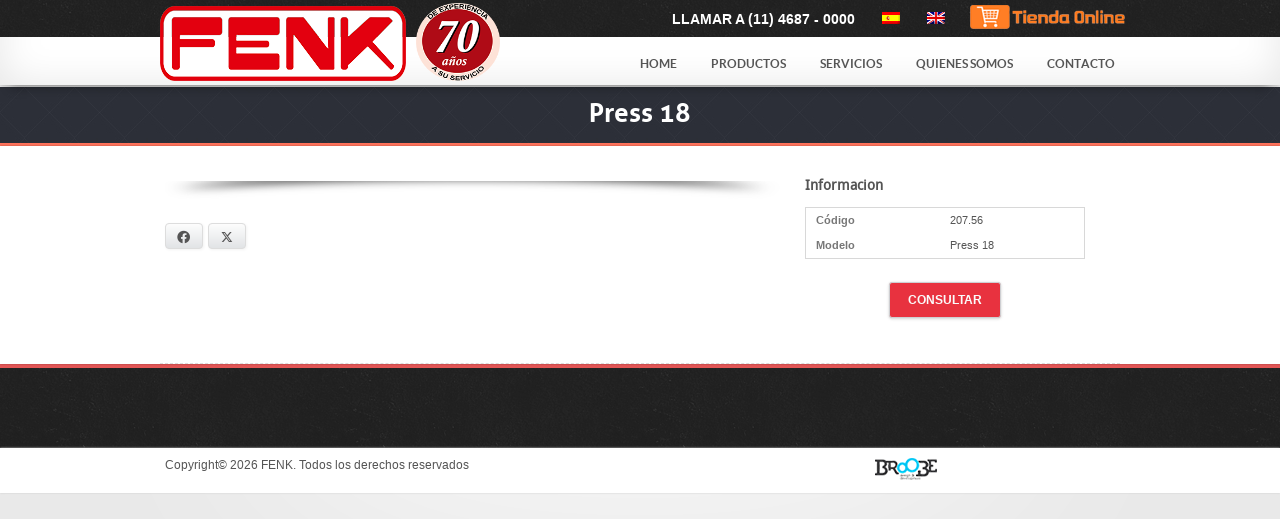

--- FILE ---
content_type: text/html; charset=UTF-8
request_url: https://www.fenk.com.ar/producto/otros/press-18/
body_size: 14817
content:
<!DOCTYPE html>
<!--[if lt IE 7 ]>
<html class="ie ie6" lang="en"> <![endif]-->
<!--[if IE 7 ]>
<html class="ie ie7" lang="en"> <![endif]-->
<!--[if IE 8 ]>
<html class="ie ie8" lang="en"> <![endif]-->
<!--[if (gte IE 9)|!(IE)]><!-->
<html lang="en"> <!--<![endif]-->
<!--[if lt IE 9 ]>
<style> .sf-menu a {
    float: right;
    text-alight: right;
}

.sf-menu > li {
    float: left;
} </style> <![endif]-->
<head>
        <meta charset="utf-8">
    <meta name="google-site-verification" content="lqB1z98XwzszmtmNWY2yuWPfPvqnc3SDo49XZG9YXao"/>
      <title translate="no">
                    Press 18 &raquo;             FENK            </title>

    <link rel="icon" type="image/png" href="https://www.fenk.com.ar/wp-content/themes/fenk/images/fenk-favicon.png"/>

    <meta name="keywords" content="">
    <meta name="author" content="">

    <!-- Mobile Specific Metas
  ================================================== -->
    <meta name="viewport" content="width=device-width, initial-scale=1, maximum-scale=1">

    <!-- CSS
  ================================================== -->
    <link rel="stylesheet" type="text/css" media="all" href="https://www.fenk.com.ar/wp-content/themes/fenk/style.css"/>
    <link rel="stylesheet" type="text/css" media="screen"
          href="https://www.fenk.com.ar/wp-content/themes/fenk/css/sequencejs-theme.modern-slide-in.css"/>
    <!--[if lt IE 9]><link rel="stylesheet" type="text/css" media="screen" href="https://www.fenk.com.ar/wp-content/themes/fenk/css/sequencejs-theme.modern-slide-in.ie.css" /><![endif]-->
    <link rel="stylesheet" href="https://www.fenk.com.ar/wp-content/themes/fenk/css/custom.php">


    <!-- WP Head -->
    <meta name='robots' content='max-image-preview:large' />
	<style>img:is([sizes="auto" i], [sizes^="auto," i]) { contain-intrinsic-size: 3000px 1500px }</style>
	<link rel="alternate" hreflang="es-es" href="https://www.fenk.com.ar/producto/otros/press-18/" />
<link rel="alternate" hreflang="en-us" href="https://www.fenk.com.ar/en/producto/others/press-18/" />
<link rel="alternate" hreflang="x-default" href="https://www.fenk.com.ar/producto/otros/press-18/" />

<!-- Google Tag Manager for WordPress by gtm4wp.com -->
<script data-cfasync="false" data-pagespeed-no-defer>
	var gtm4wp_datalayer_name = "dataLayer";
	var dataLayer = dataLayer || [];
</script>
<!-- End Google Tag Manager for WordPress by gtm4wp.com --><script type="text/javascript">
/* <![CDATA[ */
window._wpemojiSettings = {"baseUrl":"https:\/\/s.w.org\/images\/core\/emoji\/15.0.3\/72x72\/","ext":".png","svgUrl":"https:\/\/s.w.org\/images\/core\/emoji\/15.0.3\/svg\/","svgExt":".svg","source":{"wpemoji":"https:\/\/www.fenk.com.ar\/wp-includes\/js\/wp-emoji.js?ver=930f576cfe70808769aaa83f34e476ca","twemoji":"https:\/\/www.fenk.com.ar\/wp-includes\/js\/twemoji.js?ver=930f576cfe70808769aaa83f34e476ca"}};
/**
 * @output wp-includes/js/wp-emoji-loader.js
 */

/**
 * Emoji Settings as exported in PHP via _print_emoji_detection_script().
 * @typedef WPEmojiSettings
 * @type {object}
 * @property {?object} source
 * @property {?string} source.concatemoji
 * @property {?string} source.twemoji
 * @property {?string} source.wpemoji
 * @property {?boolean} DOMReady
 * @property {?Function} readyCallback
 */

/**
 * Support tests.
 * @typedef SupportTests
 * @type {object}
 * @property {?boolean} flag
 * @property {?boolean} emoji
 */

/**
 * IIFE to detect emoji support and load Twemoji if needed.
 *
 * @param {Window} window
 * @param {Document} document
 * @param {WPEmojiSettings} settings
 */
( function wpEmojiLoader( window, document, settings ) {
	if ( typeof Promise === 'undefined' ) {
		return;
	}

	var sessionStorageKey = 'wpEmojiSettingsSupports';
	var tests = [ 'flag', 'emoji' ];

	/**
	 * Checks whether the browser supports offloading to a Worker.
	 *
	 * @since 6.3.0
	 *
	 * @private
	 *
	 * @returns {boolean}
	 */
	function supportsWorkerOffloading() {
		return (
			typeof Worker !== 'undefined' &&
			typeof OffscreenCanvas !== 'undefined' &&
			typeof URL !== 'undefined' &&
			URL.createObjectURL &&
			typeof Blob !== 'undefined'
		);
	}

	/**
	 * @typedef SessionSupportTests
	 * @type {object}
	 * @property {number} timestamp
	 * @property {SupportTests} supportTests
	 */

	/**
	 * Get support tests from session.
	 *
	 * @since 6.3.0
	 *
	 * @private
	 *
	 * @returns {?SupportTests} Support tests, or null if not set or older than 1 week.
	 */
	function getSessionSupportTests() {
		try {
			/** @type {SessionSupportTests} */
			var item = JSON.parse(
				sessionStorage.getItem( sessionStorageKey )
			);
			if (
				typeof item === 'object' &&
				typeof item.timestamp === 'number' &&
				new Date().valueOf() < item.timestamp + 604800 && // Note: Number is a week in seconds.
				typeof item.supportTests === 'object'
			) {
				return item.supportTests;
			}
		} catch ( e ) {}
		return null;
	}

	/**
	 * Persist the supports in session storage.
	 *
	 * @since 6.3.0
	 *
	 * @private
	 *
	 * @param {SupportTests} supportTests Support tests.
	 */
	function setSessionSupportTests( supportTests ) {
		try {
			/** @type {SessionSupportTests} */
			var item = {
				supportTests: supportTests,
				timestamp: new Date().valueOf()
			};

			sessionStorage.setItem(
				sessionStorageKey,
				JSON.stringify( item )
			);
		} catch ( e ) {}
	}

	/**
	 * Checks if two sets of Emoji characters render the same visually.
	 *
	 * This function may be serialized to run in a Worker. Therefore, it cannot refer to variables from the containing
	 * scope. Everything must be passed by parameters.
	 *
	 * @since 4.9.0
	 *
	 * @private
	 *
	 * @param {CanvasRenderingContext2D} context 2D Context.
	 * @param {string} set1 Set of Emoji to test.
	 * @param {string} set2 Set of Emoji to test.
	 *
	 * @return {boolean} True if the two sets render the same.
	 */
	function emojiSetsRenderIdentically( context, set1, set2 ) {
		// Cleanup from previous test.
		context.clearRect( 0, 0, context.canvas.width, context.canvas.height );
		context.fillText( set1, 0, 0 );
		var rendered1 = new Uint32Array(
			context.getImageData(
				0,
				0,
				context.canvas.width,
				context.canvas.height
			).data
		);

		// Cleanup from previous test.
		context.clearRect( 0, 0, context.canvas.width, context.canvas.height );
		context.fillText( set2, 0, 0 );
		var rendered2 = new Uint32Array(
			context.getImageData(
				0,
				0,
				context.canvas.width,
				context.canvas.height
			).data
		);

		return rendered1.every( function ( rendered2Data, index ) {
			return rendered2Data === rendered2[ index ];
		} );
	}

	/**
	 * Determines if the browser properly renders Emoji that Twemoji can supplement.
	 *
	 * This function may be serialized to run in a Worker. Therefore, it cannot refer to variables from the containing
	 * scope. Everything must be passed by parameters.
	 *
	 * @since 4.2.0
	 *
	 * @private
	 *
	 * @param {CanvasRenderingContext2D} context 2D Context.
	 * @param {string} type Whether to test for support of "flag" or "emoji".
	 * @param {Function} emojiSetsRenderIdentically Reference to emojiSetsRenderIdentically function, needed due to minification.
	 *
	 * @return {boolean} True if the browser can render emoji, false if it cannot.
	 */
	function browserSupportsEmoji( context, type, emojiSetsRenderIdentically ) {
		var isIdentical;

		switch ( type ) {
			case 'flag':
				/*
				 * Test for Transgender flag compatibility. Added in Unicode 13.
				 *
				 * To test for support, we try to render it, and compare the rendering to how it would look if
				 * the browser doesn't render it correctly (white flag emoji + transgender symbol).
				 */
				isIdentical = emojiSetsRenderIdentically(
					context,
					'\uD83C\uDFF3\uFE0F\u200D\u26A7\uFE0F', // as a zero-width joiner sequence
					'\uD83C\uDFF3\uFE0F\u200B\u26A7\uFE0F' // separated by a zero-width space
				);

				if ( isIdentical ) {
					return false;
				}

				/*
				 * Test for UN flag compatibility. This is the least supported of the letter locale flags,
				 * so gives us an easy test for full support.
				 *
				 * To test for support, we try to render it, and compare the rendering to how it would look if
				 * the browser doesn't render it correctly ([U] + [N]).
				 */
				isIdentical = emojiSetsRenderIdentically(
					context,
					'\uD83C\uDDFA\uD83C\uDDF3', // as the sequence of two code points
					'\uD83C\uDDFA\u200B\uD83C\uDDF3' // as the two code points separated by a zero-width space
				);

				if ( isIdentical ) {
					return false;
				}

				/*
				 * Test for English flag compatibility. England is a country in the United Kingdom, it
				 * does not have a two letter locale code but rather a five letter sub-division code.
				 *
				 * To test for support, we try to render it, and compare the rendering to how it would look if
				 * the browser doesn't render it correctly (black flag emoji + [G] + [B] + [E] + [N] + [G]).
				 */
				isIdentical = emojiSetsRenderIdentically(
					context,
					// as the flag sequence
					'\uD83C\uDFF4\uDB40\uDC67\uDB40\uDC62\uDB40\uDC65\uDB40\uDC6E\uDB40\uDC67\uDB40\uDC7F',
					// with each code point separated by a zero-width space
					'\uD83C\uDFF4\u200B\uDB40\uDC67\u200B\uDB40\uDC62\u200B\uDB40\uDC65\u200B\uDB40\uDC6E\u200B\uDB40\uDC67\u200B\uDB40\uDC7F'
				);

				return ! isIdentical;
			case 'emoji':
				/*
				 * Four and twenty blackbirds baked in a pie.
				 *
				 * To test for Emoji 15.0 support, try to render a new emoji: Blackbird.
				 *
				 * The Blackbird is a ZWJ sequence combining 🐦 Bird and ⬛ large black square.,
				 *
				 * 0x1F426 (\uD83D\uDC26) == Bird
				 * 0x200D == Zero-Width Joiner (ZWJ) that links the code points for the new emoji or
				 * 0x200B == Zero-Width Space (ZWS) that is rendered for clients not supporting the new emoji.
				 * 0x2B1B == Large Black Square
				 *
				 * When updating this test for future Emoji releases, ensure that individual emoji that make up the
				 * sequence come from older emoji standards.
				 */
				isIdentical = emojiSetsRenderIdentically(
					context,
					'\uD83D\uDC26\u200D\u2B1B', // as the zero-width joiner sequence
					'\uD83D\uDC26\u200B\u2B1B' // separated by a zero-width space
				);

				return ! isIdentical;
		}

		return false;
	}

	/**
	 * Checks emoji support tests.
	 *
	 * This function may be serialized to run in a Worker. Therefore, it cannot refer to variables from the containing
	 * scope. Everything must be passed by parameters.
	 *
	 * @since 6.3.0
	 *
	 * @private
	 *
	 * @param {string[]} tests Tests.
	 * @param {Function} browserSupportsEmoji Reference to browserSupportsEmoji function, needed due to minification.
	 * @param {Function} emojiSetsRenderIdentically Reference to emojiSetsRenderIdentically function, needed due to minification.
	 *
	 * @return {SupportTests} Support tests.
	 */
	function testEmojiSupports( tests, browserSupportsEmoji, emojiSetsRenderIdentically ) {
		var canvas;
		if (
			typeof WorkerGlobalScope !== 'undefined' &&
			self instanceof WorkerGlobalScope
		) {
			canvas = new OffscreenCanvas( 300, 150 ); // Dimensions are default for HTMLCanvasElement.
		} else {
			canvas = document.createElement( 'canvas' );
		}

		var context = canvas.getContext( '2d', { willReadFrequently: true } );

		/*
		 * Chrome on OS X added native emoji rendering in M41. Unfortunately,
		 * it doesn't work when the font is bolder than 500 weight. So, we
		 * check for bold rendering support to avoid invisible emoji in Chrome.
		 */
		context.textBaseline = 'top';
		context.font = '600 32px Arial';

		var supports = {};
		tests.forEach( function ( test ) {
			supports[ test ] = browserSupportsEmoji( context, test, emojiSetsRenderIdentically );
		} );
		return supports;
	}

	/**
	 * Adds a script to the head of the document.
	 *
	 * @ignore
	 *
	 * @since 4.2.0
	 *
	 * @param {string} src The url where the script is located.
	 *
	 * @return {void}
	 */
	function addScript( src ) {
		var script = document.createElement( 'script' );
		script.src = src;
		script.defer = true;
		document.head.appendChild( script );
	}

	settings.supports = {
		everything: true,
		everythingExceptFlag: true
	};

	// Create a promise for DOMContentLoaded since the worker logic may finish after the event has fired.
	var domReadyPromise = new Promise( function ( resolve ) {
		document.addEventListener( 'DOMContentLoaded', resolve, {
			once: true
		} );
	} );

	// Obtain the emoji support from the browser, asynchronously when possible.
	new Promise( function ( resolve ) {
		var supportTests = getSessionSupportTests();
		if ( supportTests ) {
			resolve( supportTests );
			return;
		}

		if ( supportsWorkerOffloading() ) {
			try {
				// Note that the functions are being passed as arguments due to minification.
				var workerScript =
					'postMessage(' +
					testEmojiSupports.toString() +
					'(' +
					[
						JSON.stringify( tests ),
						browserSupportsEmoji.toString(),
						emojiSetsRenderIdentically.toString()
					].join( ',' ) +
					'));';
				var blob = new Blob( [ workerScript ], {
					type: 'text/javascript'
				} );
				var worker = new Worker( URL.createObjectURL( blob ), { name: 'wpTestEmojiSupports' } );
				worker.onmessage = function ( event ) {
					supportTests = event.data;
					setSessionSupportTests( supportTests );
					worker.terminate();
					resolve( supportTests );
				};
				return;
			} catch ( e ) {}
		}

		supportTests = testEmojiSupports( tests, browserSupportsEmoji, emojiSetsRenderIdentically );
		setSessionSupportTests( supportTests );
		resolve( supportTests );
	} )
		// Once the browser emoji support has been obtained from the session, finalize the settings.
		.then( function ( supportTests ) {
			/*
			 * Tests the browser support for flag emojis and other emojis, and adjusts the
			 * support settings accordingly.
			 */
			for ( var test in supportTests ) {
				settings.supports[ test ] = supportTests[ test ];

				settings.supports.everything =
					settings.supports.everything && settings.supports[ test ];

				if ( 'flag' !== test ) {
					settings.supports.everythingExceptFlag =
						settings.supports.everythingExceptFlag &&
						settings.supports[ test ];
				}
			}

			settings.supports.everythingExceptFlag =
				settings.supports.everythingExceptFlag &&
				! settings.supports.flag;

			// Sets DOMReady to false and assigns a ready function to settings.
			settings.DOMReady = false;
			settings.readyCallback = function () {
				settings.DOMReady = true;
			};
		} )
		.then( function () {
			return domReadyPromise;
		} )
		.then( function () {
			// When the browser can not render everything we need to load a polyfill.
			if ( ! settings.supports.everything ) {
				settings.readyCallback();

				var src = settings.source || {};

				if ( src.concatemoji ) {
					addScript( src.concatemoji );
				} else if ( src.wpemoji && src.twemoji ) {
					addScript( src.twemoji );
					addScript( src.wpemoji );
				}
			}
		} );
} )( window, document, window._wpemojiSettings );

/* ]]> */
</script>
<style id='wp-emoji-styles-inline-css' type='text/css'>

	img.wp-smiley, img.emoji {
		display: inline !important;
		border: none !important;
		box-shadow: none !important;
		height: 1em !important;
		width: 1em !important;
		margin: 0 0.07em !important;
		vertical-align: -0.1em !important;
		background: none !important;
		padding: 0 !important;
	}
</style>
<link rel='stylesheet' id='wp-block-library-css' href='https://www.fenk.com.ar/wp-includes/css/dist/block-library/style.css?ver=930f576cfe70808769aaa83f34e476ca' type='text/css' media='all' />
<style id='classic-theme-styles-inline-css' type='text/css'>
/**
 * These rules are needed for backwards compatibility.
 * They should match the button element rules in the base theme.json file.
 */
.wp-block-button__link {
	color: #ffffff;
	background-color: #32373c;
	border-radius: 9999px; /* 100% causes an oval, but any explicit but really high value retains the pill shape. */

	/* This needs a low specificity so it won't override the rules from the button element if defined in theme.json. */
	box-shadow: none;
	text-decoration: none;

	/* The extra 2px are added to size solids the same as the outline versions.*/
	padding: calc(0.667em + 2px) calc(1.333em + 2px);

	font-size: 1.125em;
}

.wp-block-file__button {
	background: #32373c;
	color: #ffffff;
	text-decoration: none;
}

</style>
<style id='global-styles-inline-css' type='text/css'>
:root{--wp--preset--aspect-ratio--square: 1;--wp--preset--aspect-ratio--4-3: 4/3;--wp--preset--aspect-ratio--3-4: 3/4;--wp--preset--aspect-ratio--3-2: 3/2;--wp--preset--aspect-ratio--2-3: 2/3;--wp--preset--aspect-ratio--16-9: 16/9;--wp--preset--aspect-ratio--9-16: 9/16;--wp--preset--color--black: #000000;--wp--preset--color--cyan-bluish-gray: #abb8c3;--wp--preset--color--white: #ffffff;--wp--preset--color--pale-pink: #f78da7;--wp--preset--color--vivid-red: #cf2e2e;--wp--preset--color--luminous-vivid-orange: #ff6900;--wp--preset--color--luminous-vivid-amber: #fcb900;--wp--preset--color--light-green-cyan: #7bdcb5;--wp--preset--color--vivid-green-cyan: #00d084;--wp--preset--color--pale-cyan-blue: #8ed1fc;--wp--preset--color--vivid-cyan-blue: #0693e3;--wp--preset--color--vivid-purple: #9b51e0;--wp--preset--gradient--vivid-cyan-blue-to-vivid-purple: linear-gradient(135deg,rgba(6,147,227,1) 0%,rgb(155,81,224) 100%);--wp--preset--gradient--light-green-cyan-to-vivid-green-cyan: linear-gradient(135deg,rgb(122,220,180) 0%,rgb(0,208,130) 100%);--wp--preset--gradient--luminous-vivid-amber-to-luminous-vivid-orange: linear-gradient(135deg,rgba(252,185,0,1) 0%,rgba(255,105,0,1) 100%);--wp--preset--gradient--luminous-vivid-orange-to-vivid-red: linear-gradient(135deg,rgba(255,105,0,1) 0%,rgb(207,46,46) 100%);--wp--preset--gradient--very-light-gray-to-cyan-bluish-gray: linear-gradient(135deg,rgb(238,238,238) 0%,rgb(169,184,195) 100%);--wp--preset--gradient--cool-to-warm-spectrum: linear-gradient(135deg,rgb(74,234,220) 0%,rgb(151,120,209) 20%,rgb(207,42,186) 40%,rgb(238,44,130) 60%,rgb(251,105,98) 80%,rgb(254,248,76) 100%);--wp--preset--gradient--blush-light-purple: linear-gradient(135deg,rgb(255,206,236) 0%,rgb(152,150,240) 100%);--wp--preset--gradient--blush-bordeaux: linear-gradient(135deg,rgb(254,205,165) 0%,rgb(254,45,45) 50%,rgb(107,0,62) 100%);--wp--preset--gradient--luminous-dusk: linear-gradient(135deg,rgb(255,203,112) 0%,rgb(199,81,192) 50%,rgb(65,88,208) 100%);--wp--preset--gradient--pale-ocean: linear-gradient(135deg,rgb(255,245,203) 0%,rgb(182,227,212) 50%,rgb(51,167,181) 100%);--wp--preset--gradient--electric-grass: linear-gradient(135deg,rgb(202,248,128) 0%,rgb(113,206,126) 100%);--wp--preset--gradient--midnight: linear-gradient(135deg,rgb(2,3,129) 0%,rgb(40,116,252) 100%);--wp--preset--font-size--small: 13px;--wp--preset--font-size--medium: 20px;--wp--preset--font-size--large: 36px;--wp--preset--font-size--x-large: 42px;--wp--preset--spacing--20: 0.44rem;--wp--preset--spacing--30: 0.67rem;--wp--preset--spacing--40: 1rem;--wp--preset--spacing--50: 1.5rem;--wp--preset--spacing--60: 2.25rem;--wp--preset--spacing--70: 3.38rem;--wp--preset--spacing--80: 5.06rem;--wp--preset--shadow--natural: 6px 6px 9px rgba(0, 0, 0, 0.2);--wp--preset--shadow--deep: 12px 12px 50px rgba(0, 0, 0, 0.4);--wp--preset--shadow--sharp: 6px 6px 0px rgba(0, 0, 0, 0.2);--wp--preset--shadow--outlined: 6px 6px 0px -3px rgba(255, 255, 255, 1), 6px 6px rgba(0, 0, 0, 1);--wp--preset--shadow--crisp: 6px 6px 0px rgba(0, 0, 0, 1);}:where(.is-layout-flex){gap: 0.5em;}:where(.is-layout-grid){gap: 0.5em;}body .is-layout-flex{display: flex;}.is-layout-flex{flex-wrap: wrap;align-items: center;}.is-layout-flex > :is(*, div){margin: 0;}body .is-layout-grid{display: grid;}.is-layout-grid > :is(*, div){margin: 0;}:where(.wp-block-columns.is-layout-flex){gap: 2em;}:where(.wp-block-columns.is-layout-grid){gap: 2em;}:where(.wp-block-post-template.is-layout-flex){gap: 1.25em;}:where(.wp-block-post-template.is-layout-grid){gap: 1.25em;}.has-black-color{color: var(--wp--preset--color--black) !important;}.has-cyan-bluish-gray-color{color: var(--wp--preset--color--cyan-bluish-gray) !important;}.has-white-color{color: var(--wp--preset--color--white) !important;}.has-pale-pink-color{color: var(--wp--preset--color--pale-pink) !important;}.has-vivid-red-color{color: var(--wp--preset--color--vivid-red) !important;}.has-luminous-vivid-orange-color{color: var(--wp--preset--color--luminous-vivid-orange) !important;}.has-luminous-vivid-amber-color{color: var(--wp--preset--color--luminous-vivid-amber) !important;}.has-light-green-cyan-color{color: var(--wp--preset--color--light-green-cyan) !important;}.has-vivid-green-cyan-color{color: var(--wp--preset--color--vivid-green-cyan) !important;}.has-pale-cyan-blue-color{color: var(--wp--preset--color--pale-cyan-blue) !important;}.has-vivid-cyan-blue-color{color: var(--wp--preset--color--vivid-cyan-blue) !important;}.has-vivid-purple-color{color: var(--wp--preset--color--vivid-purple) !important;}.has-black-background-color{background-color: var(--wp--preset--color--black) !important;}.has-cyan-bluish-gray-background-color{background-color: var(--wp--preset--color--cyan-bluish-gray) !important;}.has-white-background-color{background-color: var(--wp--preset--color--white) !important;}.has-pale-pink-background-color{background-color: var(--wp--preset--color--pale-pink) !important;}.has-vivid-red-background-color{background-color: var(--wp--preset--color--vivid-red) !important;}.has-luminous-vivid-orange-background-color{background-color: var(--wp--preset--color--luminous-vivid-orange) !important;}.has-luminous-vivid-amber-background-color{background-color: var(--wp--preset--color--luminous-vivid-amber) !important;}.has-light-green-cyan-background-color{background-color: var(--wp--preset--color--light-green-cyan) !important;}.has-vivid-green-cyan-background-color{background-color: var(--wp--preset--color--vivid-green-cyan) !important;}.has-pale-cyan-blue-background-color{background-color: var(--wp--preset--color--pale-cyan-blue) !important;}.has-vivid-cyan-blue-background-color{background-color: var(--wp--preset--color--vivid-cyan-blue) !important;}.has-vivid-purple-background-color{background-color: var(--wp--preset--color--vivid-purple) !important;}.has-black-border-color{border-color: var(--wp--preset--color--black) !important;}.has-cyan-bluish-gray-border-color{border-color: var(--wp--preset--color--cyan-bluish-gray) !important;}.has-white-border-color{border-color: var(--wp--preset--color--white) !important;}.has-pale-pink-border-color{border-color: var(--wp--preset--color--pale-pink) !important;}.has-vivid-red-border-color{border-color: var(--wp--preset--color--vivid-red) !important;}.has-luminous-vivid-orange-border-color{border-color: var(--wp--preset--color--luminous-vivid-orange) !important;}.has-luminous-vivid-amber-border-color{border-color: var(--wp--preset--color--luminous-vivid-amber) !important;}.has-light-green-cyan-border-color{border-color: var(--wp--preset--color--light-green-cyan) !important;}.has-vivid-green-cyan-border-color{border-color: var(--wp--preset--color--vivid-green-cyan) !important;}.has-pale-cyan-blue-border-color{border-color: var(--wp--preset--color--pale-cyan-blue) !important;}.has-vivid-cyan-blue-border-color{border-color: var(--wp--preset--color--vivid-cyan-blue) !important;}.has-vivid-purple-border-color{border-color: var(--wp--preset--color--vivid-purple) !important;}.has-vivid-cyan-blue-to-vivid-purple-gradient-background{background: var(--wp--preset--gradient--vivid-cyan-blue-to-vivid-purple) !important;}.has-light-green-cyan-to-vivid-green-cyan-gradient-background{background: var(--wp--preset--gradient--light-green-cyan-to-vivid-green-cyan) !important;}.has-luminous-vivid-amber-to-luminous-vivid-orange-gradient-background{background: var(--wp--preset--gradient--luminous-vivid-amber-to-luminous-vivid-orange) !important;}.has-luminous-vivid-orange-to-vivid-red-gradient-background{background: var(--wp--preset--gradient--luminous-vivid-orange-to-vivid-red) !important;}.has-very-light-gray-to-cyan-bluish-gray-gradient-background{background: var(--wp--preset--gradient--very-light-gray-to-cyan-bluish-gray) !important;}.has-cool-to-warm-spectrum-gradient-background{background: var(--wp--preset--gradient--cool-to-warm-spectrum) !important;}.has-blush-light-purple-gradient-background{background: var(--wp--preset--gradient--blush-light-purple) !important;}.has-blush-bordeaux-gradient-background{background: var(--wp--preset--gradient--blush-bordeaux) !important;}.has-luminous-dusk-gradient-background{background: var(--wp--preset--gradient--luminous-dusk) !important;}.has-pale-ocean-gradient-background{background: var(--wp--preset--gradient--pale-ocean) !important;}.has-electric-grass-gradient-background{background: var(--wp--preset--gradient--electric-grass) !important;}.has-midnight-gradient-background{background: var(--wp--preset--gradient--midnight) !important;}.has-small-font-size{font-size: var(--wp--preset--font-size--small) !important;}.has-medium-font-size{font-size: var(--wp--preset--font-size--medium) !important;}.has-large-font-size{font-size: var(--wp--preset--font-size--large) !important;}.has-x-large-font-size{font-size: var(--wp--preset--font-size--x-large) !important;}
:where(.wp-block-post-template.is-layout-flex){gap: 1.25em;}:where(.wp-block-post-template.is-layout-grid){gap: 1.25em;}
:where(.wp-block-columns.is-layout-flex){gap: 2em;}:where(.wp-block-columns.is-layout-grid){gap: 2em;}
:root :where(.wp-block-pullquote){font-size: 1.5em;line-height: 1.6;}
</style>
<link rel='stylesheet' id='contact-form-7-css' href='https://www.fenk.com.ar/wp-content/plugins/contact-form-7/includes/css/styles.css?ver=6.1.4' type='text/css' media='all' />
<link rel='stylesheet' id='juiz_sps_styles-css' href='https://www.fenk.com.ar/wp-content/plugins/juiz-social-post-sharer/skins/2/style.min.css?ver=2.3.3' type='text/css' media='all' />
<link rel='stylesheet' id='juiz_sps_modal_styles-css' href='https://www.fenk.com.ar/wp-content/plugins/juiz-social-post-sharer/assets/css/juiz-social-post-sharer-modal.min.css?ver=2.3.3' type='text/css' media="print" onload="this.onload=null;this.media='all'" /><noscript><link rel="stylesheet" media="all" href="https://www.fenk.com.ar/wp-content/plugins/juiz-social-post-sharer/assets/css/juiz-social-post-sharer-modal.min.css?ver=2.3.3"></noscript>
<link rel='stylesheet' id='wpml-legacy-vertical-list-0-css' href='https://www.fenk.com.ar/wp-content/plugins/sitepress-multilingual-cms/templates/language-switchers/legacy-list-vertical/style.min.css?ver=1' type='text/css' media='all' />
<style id='wpml-legacy-vertical-list-0-inline-css' type='text/css'>
.wpml-ls-statics-shortcode_actions, .wpml-ls-statics-shortcode_actions .wpml-ls-sub-menu, .wpml-ls-statics-shortcode_actions a {border-color:#cdcdcd;}.wpml-ls-statics-shortcode_actions a, .wpml-ls-statics-shortcode_actions .wpml-ls-sub-menu a, .wpml-ls-statics-shortcode_actions .wpml-ls-sub-menu a:link, .wpml-ls-statics-shortcode_actions li:not(.wpml-ls-current-language) .wpml-ls-link, .wpml-ls-statics-shortcode_actions li:not(.wpml-ls-current-language) .wpml-ls-link:link {color:#444444;background-color:#ffffff;}.wpml-ls-statics-shortcode_actions .wpml-ls-sub-menu a:hover,.wpml-ls-statics-shortcode_actions .wpml-ls-sub-menu a:focus, .wpml-ls-statics-shortcode_actions .wpml-ls-sub-menu a:link:hover, .wpml-ls-statics-shortcode_actions .wpml-ls-sub-menu a:link:focus {color:#000000;background-color:#eeeeee;}.wpml-ls-statics-shortcode_actions .wpml-ls-current-language > a {color:#444444;background-color:#ffffff;}.wpml-ls-statics-shortcode_actions .wpml-ls-current-language:hover>a, .wpml-ls-statics-shortcode_actions .wpml-ls-current-language>a:focus {color:#000000;background-color:#eeeeee;}
</style>
<link rel='stylesheet' id='cms-navigation-style-base-css' href='https://www.fenk.com.ar/wp-content/plugins/wpml-cms-nav/res/css/cms-navigation-base.css?ver=1.5.6' type='text/css' media='screen' />
<link rel='stylesheet' id='cms-navigation-style-css' href='https://www.fenk.com.ar/wp-content/plugins/wpml-cms-nav/res/css/cms-navigation.css?ver=1.5.6' type='text/css' media='screen' />
<link rel='stylesheet' id='style-css' href='https://www.fenk.com.ar/wp-content/themes/fenk/style.css?ver=930f576cfe70808769aaa83f34e476ca' type='text/css' media='all' />
<link rel='stylesheet' id='menu.css-css' href='https://www.fenk.com.ar/wp-content/themes/fenk/css/menu.css?ver=1.1' type='text/css' media='all' />
<link rel='stylesheet' id='prettyphoto.css-css' href='https://www.fenk.com.ar/wp-content/themes/fenk/css/prettyphoto.css?ver=1.1' type='text/css' media='all' />
<link rel='stylesheet' id='jquery.akordeon.css-css' href='https://www.fenk.com.ar/wp-content/themes/fenk/css/jquery.akordeon.css?ver=1.1' type='text/css' media='all' />
<link rel='stylesheet' id='base.css-css' href='https://www.fenk.com.ar/wp-content/themes/fenk/css/base.css?ver=1.1' type='text/css' media='all' />
<link rel='stylesheet' id='flexslider.css-css' href='https://www.fenk.com.ar/wp-content/themes/fenk/css/flexslider.css?ver=1.8' type='text/css' media='all' />
<link rel='stylesheet' id='skeleton.css-css' href='https://www.fenk.com.ar/wp-content/themes/fenk/css/skeleton.css?ver=1.1' type='text/css' media='all' />
<link rel='stylesheet' id='layout.css-css' href='https://www.fenk.com.ar/wp-content/themes/fenk/css/layout.css?ver=1.1' type='text/css' media='all' />
<link rel='stylesheet' id='ui.totop.css-css' href='https://www.fenk.com.ar/wp-content/themes/fenk/css/ui.totop.css?ver=1.1' type='text/css' media='all' />
<link rel='stylesheet' id='dashicons-css' href='https://www.fenk.com.ar/wp-includes/css/dashicons.css?ver=930f576cfe70808769aaa83f34e476ca' type='text/css' media='all' />
<link rel='stylesheet' id='wp-jquery-ui-dialog-css' href='https://www.fenk.com.ar/wp-includes/css/jquery-ui-dialog.css?ver=930f576cfe70808769aaa83f34e476ca' type='text/css' media='all' />
<script type="text/javascript" src="https://www.fenk.com.ar/wp-includes/js/jquery/jquery.js?ver=3.7.1" id="jquery-core-js"></script>
<script type="text/javascript" src="https://www.fenk.com.ar/wp-includes/js/jquery/jquery-migrate.js?ver=3.4.1" id="jquery-migrate-js"></script>
<link rel="https://api.w.org/" href="https://www.fenk.com.ar/wp-json/" /><link rel="EditURI" type="application/rsd+xml" title="RSD" href="https://www.fenk.com.ar/xmlrpc.php?rsd" />

<link rel="canonical" href="https://www.fenk.com.ar/producto/otros/press-18/" />
<link rel='shortlink' href='https://www.fenk.com.ar/?p=2136' />
<link rel="alternate" title="oEmbed (JSON)" type="application/json+oembed" href="https://www.fenk.com.ar/wp-json/oembed/1.0/embed?url=https%3A%2F%2Fwww.fenk.com.ar%2Fproducto%2Fotros%2Fpress-18%2F" />
<link rel="alternate" title="oEmbed (XML)" type="text/xml+oembed" href="https://www.fenk.com.ar/wp-json/oembed/1.0/embed?url=https%3A%2F%2Fwww.fenk.com.ar%2Fproducto%2Fotros%2Fpress-18%2F&#038;format=xml" />
<meta name="generator" content="WPML ver:4.8.6 stt:1,2;" />
<script type="text/javascript">
(function(url){
	if(/(?:Chrome\/26\.0\.1410\.63 Safari\/537\.31|WordfenceTestMonBot)/.test(navigator.userAgent)){ return; }
	var addEvent = function(evt, handler) {
		if (window.addEventListener) {
			document.addEventListener(evt, handler, false);
		} else if (window.attachEvent) {
			document.attachEvent('on' + evt, handler);
		}
	};
	var removeEvent = function(evt, handler) {
		if (window.removeEventListener) {
			document.removeEventListener(evt, handler, false);
		} else if (window.detachEvent) {
			document.detachEvent('on' + evt, handler);
		}
	};
	var evts = 'contextmenu dblclick drag dragend dragenter dragleave dragover dragstart drop keydown keypress keyup mousedown mousemove mouseout mouseover mouseup mousewheel scroll'.split(' ');
	var logHuman = function() {
		if (window.wfLogHumanRan) { return; }
		window.wfLogHumanRan = true;
		var wfscr = document.createElement('script');
		wfscr.type = 'text/javascript';
		wfscr.async = true;
		wfscr.src = url + '&r=' + Math.random();
		(document.getElementsByTagName('head')[0]||document.getElementsByTagName('body')[0]).appendChild(wfscr);
		for (var i = 0; i < evts.length; i++) {
			removeEvent(evts[i], logHuman);
		}
	};
	for (var i = 0; i < evts.length; i++) {
		addEvent(evts[i], logHuman);
	}
})('//www.fenk.com.ar/?wordfence_lh=1&hid=12B08947EDD67ACAC3A3EDFC1DDCFF0A');
</script>
<!-- Google Tag Manager for WordPress by gtm4wp.com -->
<!-- GTM Container placement set to automatic -->
<script data-cfasync="false" data-pagespeed-no-defer type="text/javascript">
	var dataLayer_content = {"pageTitle":"Press 18 |","pagePostType":"product","pagePostType2":"single-product","pagePostAuthor":"admin","pagePostTerms":{"product_cats":["Para tanque cisterna","Bombas de Agua","Presurizadoras","Otros Productos"],"meta":{"table_fields":"a:2:{s:11:\"term_codigo\";s:6:\"207.56\";s:11:\"term_modelo\";s:8:\"Press 18\";}","custom_single":"false","port_cat":"a:1:{s:15:\"number_port_cat\";i:0;}","product-image-4":"","product-image-5":"","archivo":"","product-featured":"false","hide_filter":"false","product-video-embed":"","product-image-2":"","product-image-3":"","product-image-1":""}},"browserName":"","browserVersion":"","browserEngineName":"","browserEngineVersion":"","osName":"","osVersion":"","deviceType":"bot","deviceManufacturer":"","deviceModel":""};
	dataLayer.push( dataLayer_content );
</script>
<script data-cfasync="false" data-pagespeed-no-defer type="text/javascript">
(function(w,d,s,l,i){w[l]=w[l]||[];w[l].push({'gtm.start':
new Date().getTime(),event:'gtm.js'});var f=d.getElementsByTagName(s)[0],
j=d.createElement(s),dl=l!='dataLayer'?'&l='+l:'';j.async=true;j.src=
'//www.googletagmanager.com/gtm.js?id='+i+dl;f.parentNode.insertBefore(j,f);
})(window,document,'script','dataLayer','GTM-W5C64C6');
</script>
<!-- End Google Tag Manager for WordPress by gtm4wp.com -->    <div id="fb-root"></div>
    <script src="//connect.facebook.net/en_US/all.js"></script>
    <script>
        FB.init({
            status: true, // check login status
            cookie: true, // enable cookies to allow the server to access the session
            xfbml: true/*,  // parse XFBML
    oauth 	: true*/
        });
    </script>

    <!--[if lt IE 9]>
    <script src="https://html5shim.googlecode.com/svn/trunk/html5.js"></script>
    <![endif]-->

    <!-- Favicons
    ================================================== -->
    <link rel="shortcut icon" href="https://www.fenk.com.ar/wp-content/themes/fenk/images/fenk-favicon.png">
    <link rel="apple-touch-icon" href="">
    <link rel="apple-touch-icon" sizes="72x72" href="">
    <link rel="apple-touch-icon" sizes="114x114" href="">

</head>
<body class="product-template-default single single-product postid-2136 custom-background">
<div class="body-wrap ">
    <div class="top-bg"></div>
    <div class="top-page">
        <div id="social-bar">
            <div class="wrapper">
                <div class="logo">
                    <a href="https://www.fenk.com.ar/" title="FENK" rel="homepage"
                       style="float:left; width:450px; text-align:left;">
                                                    <img class="raised" src="/wp-content/uploads/2012/10/logo-header-fenk-white.png" alt="logo"/>
                                                <img class="img"
                             src="https://www.fenk.com.ar/wp-content/themes/fenk/images/logo-header-history-fenk.png"/>
                    </a>
                </div>


                <div class="sixteen columns">

                    <div id="social-icon" class="right">

                                                    <a class="" href="https://mercadolibre.com.ar/tienda/fenk/" target="_blank"><img
                                        src="/wp-content/uploads/2016/09/menu-tienda-online.png"
                                        alt="tienda online"></a>
                                                                                                                        
                    </div>
                    
<div class="lang_sel_list_vertical wpml-ls-statics-shortcode_actions wpml-ls wpml-ls-legacy-list-vertical" id="lang_sel_list">
	<ul role="menu">

					<li class="icl-es wpml-ls-slot-shortcode_actions wpml-ls-item wpml-ls-item-es wpml-ls-current-language wpml-ls-first-item wpml-ls-item-legacy-list-vertical" role="none">
				<a href="https://www.fenk.com.ar/producto/otros/press-18/" class="wpml-ls-link" role="menuitem" >
					                                    <img
            class="wpml-ls-flag iclflag"
            src="https://www.fenk.com.ar/wp-content/plugins/sitepress-multilingual-cms/res/flags/es.png"
            alt=""
            width=18
            height=12
    /><span class="wpml-ls-native icl_lang_sel_native" role="menuitem">Español</span></a>
			</li>
					<li class="icl-en wpml-ls-slot-shortcode_actions wpml-ls-item wpml-ls-item-en wpml-ls-last-item wpml-ls-item-legacy-list-vertical" role="none">
				<a href="https://www.fenk.com.ar/en/producto/others/press-18/" class="wpml-ls-link" role="menuitem" aria-label="Cambiar a Inglés" title="Cambiar a Inglés">
					                                    <img
            class="wpml-ls-flag iclflag"
            src="https://www.fenk.com.ar/wp-content/plugins/sitepress-multilingual-cms/res/flags/en.png"
            alt=""
            width=18
            height=12
    /><span class="wpml-ls-display icl_lang_sel_translated">Inglés</span></a>
			</li>
		
	</ul>
</div>
                                            <div id="details">
                            <h5><span>LLAMAR A (11) 4687 - 0000</span></h5>
                        </div>

                                    </div>
            </div>
        </div>
        <div id="header-container" class="wrapper" style="border: 3px solid transparent">
            <!-- BEGIN .header -->
            <div class="top-right">

                <!-- BEGIN #nav-wrapper -->
                <div id="nav-wrapper">

                    <ul id="nav" class="sf-menu"><li id="menu-item-19" class="menu-item menu-item-type-post_type menu-item-object-page menu-item-home menu-item-19"><a href="https://www.fenk.com.ar/">Home</a></li>
<li id="menu-item-46" class="menu-item menu-item-type-custom menu-item-object-custom menu-item-has-children menu-item-46"><a href="#">Productos</a>
<ul class="sub-menu">
	<li id="menu-item-3755" class="menu-item menu-item-type-custom menu-item-object-custom menu-item-has-children menu-item-3755"><a href="#">Grupos Electrógenos Estacionarios</a>
	<ul class="sub-menu">
		<li id="menu-item-2419" class="menu-item menu-item-type-post_type menu-item-object-page menu-item-2419"><a href="https://www.fenk.com.ar/productos/grupos-electrogenos-estacionarios/grupos/">Grupos Electrógenos</a></li>
		<li id="menu-item-2420" class="menu-item menu-item-type-post_type menu-item-object-page menu-item-2420"><a href="https://www.fenk.com.ar/productos/grupos-electrogenos-estacionarios/cabinas/">Cabinas Insonorizadas</a></li>
		<li id="menu-item-2473" class="menu-item menu-item-type-post_type menu-item-object-page menu-item-2473"><a href="https://www.fenk.com.ar/productos/grupos-electrogenos-estacionarios/tableros/">Tableros Automáticos</a></li>
		<li id="menu-item-2486" class="menu-item menu-item-type-post_type menu-item-object-page menu-item-2486"><a href="https://www.fenk.com.ar/productos/grupos-electrogenos-estacionarios/trailers/">Trailers</a></li>
	</ul>
</li>
	<li id="menu-item-3654" class="menu-item menu-item-type-post_type menu-item-object-page menu-item-3654"><a href="https://www.fenk.com.ar/productos/grupos-electrogenos-a-gas/">Grupos Electrógenos a Gas</a></li>
	<li id="menu-item-3756" class="menu-item menu-item-type-custom menu-item-object-custom menu-item-has-children menu-item-3756"><a href="#">Grupos Electrógenos Portatiles</a>
	<ul class="sub-menu">
		<li id="menu-item-2730" class="menu-item menu-item-type-post_type menu-item-object-page menu-item-2730"><a href="https://www.fenk.com.ar/productos/grupos-electrogenos-portatiles/grupos/">Grupos Electrógenos</a></li>
		<li id="menu-item-2731" class="menu-item menu-item-type-post_type menu-item-object-page menu-item-2731"><a href="https://www.fenk.com.ar/productos/grupos-electrogenos-portatiles/cabinas/">Cabinas Insonorizadas</a></li>
		<li id="menu-item-2732" class="menu-item menu-item-type-post_type menu-item-object-page menu-item-2732"><a href="https://www.fenk.com.ar/productos/grupos-electrogenos-portatiles/tableros/">Tableros Automáticos</a></li>
	</ul>
</li>
	<li id="menu-item-3757" class="menu-item menu-item-type-custom menu-item-object-custom menu-item-has-children menu-item-3757"><a href="#">Compresores de Aire a Tornillo</a>
	<ul class="sub-menu">
		<li id="menu-item-3051" class="menu-item menu-item-type-post_type menu-item-object-page menu-item-3051"><a href="https://www.fenk.com.ar/productos/compresores-de-aire-a-tornillo/compresores/">Compresores a Tornillo</a></li>
		<li id="menu-item-3052" class="menu-item menu-item-type-post_type menu-item-object-page menu-item-3052"><a href="https://www.fenk.com.ar/productos/compresores-de-aire-a-tornillo/tanques-pulmon/">Tanques Pulmon</a></li>
		<li id="menu-item-3053" class="menu-item menu-item-type-post_type menu-item-object-page menu-item-3053"><a href="https://www.fenk.com.ar/productos/compresores-de-aire-a-tornillo/filtros-de-aire/">Filtros de Aire</a></li>
		<li id="menu-item-3054" class="menu-item menu-item-type-post_type menu-item-object-page menu-item-3054"><a href="https://www.fenk.com.ar/productos/compresores-de-aire-a-tornillo/secadores-de-aire/">Secadores de Aire</a></li>
	</ul>
</li>
	<li id="menu-item-3758" class="menu-item menu-item-type-custom menu-item-object-custom menu-item-has-children menu-item-3758"><a href="#">Compresores de Aire a Pistón</a>
	<ul class="sub-menu">
		<li id="menu-item-3055" class="menu-item menu-item-type-post_type menu-item-object-page menu-item-3055"><a href="https://www.fenk.com.ar/productos/compresores-de-aire-a-piston/compresores/">Compresores a Pistón</a></li>
		<li id="menu-item-3056" class="menu-item menu-item-type-post_type menu-item-object-page menu-item-3056"><a href="https://www.fenk.com.ar/productos/compresores-de-aire-a-piston/cabezales-de-compresor/">Cabezales de compresor</a></li>
		<li id="menu-item-3057" class="menu-item menu-item-type-post_type menu-item-object-page menu-item-3057"><a href="https://www.fenk.com.ar/productos/compresores-de-aire-a-piston/filtros-de-aire/">Filtros de Aire</a></li>
		<li id="menu-item-3058" class="menu-item menu-item-type-post_type menu-item-object-page menu-item-3058"><a href="https://www.fenk.com.ar/productos/compresores-de-aire-a-piston/secadores-de-aire/">Secadores de Aire</a></li>
	</ul>
</li>
	<li id="menu-item-98" class="menu-parent menu-item menu-item-type-post_type menu-item-object-page menu-item-98"><a href="https://www.fenk.com.ar/productos/motores-disel-fpt/">Motores Diesel FPT</a></li>
	<li id="menu-item-97" class="menu-parent menu-item menu-item-type-post_type menu-item-object-page menu-item-97"><a href="https://www.fenk.com.ar/productos/motores-nafteros/">Motores Nafteros</a></li>
	<li id="menu-item-96" class="menu-parent menu-item menu-item-type-post_type menu-item-object-page menu-item-96"><a href="https://www.fenk.com.ar/productos/motores-electricos/">Motores Eléctricos</a></li>
	<li id="menu-item-95" class="menu-parent menu-item menu-item-type-post_type menu-item-object-page menu-item-95"><a href="https://www.fenk.com.ar/productos/generadores/">Generadores</a></li>
	<li id="menu-item-3770" class="menu-item menu-item-type-custom menu-item-object-custom menu-item-has-children menu-item-3770"><a href="#">Energías renovables</a>
	<ul class="sub-menu">
		<li id="menu-item-3825" class="menu-item menu-item-type-post_type menu-item-object-page menu-item-3825"><a href="https://www.fenk.com.ar/productos/energias-renovables/paneles-solares/">Paneles Solares</a></li>
		<li id="menu-item-3826" class="menu-item menu-item-type-post_type menu-item-object-page menu-item-3826"><a href="https://www.fenk.com.ar/productos/energias-renovables/soportes-para-paneles/">Soportes para paneles</a></li>
		<li id="menu-item-3827" class="menu-item menu-item-type-post_type menu-item-object-page menu-item-3827"><a href="https://www.fenk.com.ar/productos/energias-renovables/reguladores-solares/">Reguladores Solares</a></li>
		<li id="menu-item-3828" class="menu-item menu-item-type-post_type menu-item-object-page menu-item-3828"><a href="https://www.fenk.com.ar/productos/energias-renovables/inversores/">Inversores</a></li>
		<li id="menu-item-3829" class="menu-item menu-item-type-post_type menu-item-object-page menu-item-3829"><a href="https://www.fenk.com.ar/productos/energias-renovables/baterias-solares/">Baterías Solares</a></li>
		<li id="menu-item-3830" class="menu-item menu-item-type-post_type menu-item-object-page menu-item-3830"><a href="https://www.fenk.com.ar/productos/energias-renovables/kit-solares/">Kit solares</a></li>
	</ul>
</li>
	<li id="menu-item-94" class="menu-parent menu-item menu-item-type-post_type menu-item-object-page menu-item-94"><a href="https://www.fenk.com.ar/productos/otros/">Otros</a></li>
</ul>
</li>
<li id="menu-item-45" class="menu-item menu-item-type-custom menu-item-object-custom menu-item-has-children menu-item-45"><a href="#">Servicios</a>
<ul class="sub-menu">
	<li id="menu-item-106" class="menu-parent menu-item menu-item-type-post_type menu-item-object-page menu-item-106"><a href="https://www.fenk.com.ar/servicios/">Generales</a></li>
	<li id="menu-item-6783" class="menu-item menu-item-type-post_type menu-item-object-page menu-item-6783"><a href="https://www.fenk.com.ar/alquiler/">Alquiler de grupos electrógenos</a></li>
	<li id="menu-item-3119" class="menu-item menu-item-type-post_type menu-item-object-page menu-item-3119"><a href="https://www.fenk.com.ar/preguntas-frecuentes/">Preguntas Frecuentes</a></li>
	<li id="menu-item-3120" class="menu-item menu-item-type-post_type menu-item-object-page menu-item-3120"><a href="https://www.fenk.com.ar/libro-de-quejas-online-y-defensa-al-consumidor/">Libro de quejas Online / Defensa al consumidor</a></li>
</ul>
</li>
<li id="menu-item-43" class="menu-item menu-item-type-post_type menu-item-object-page menu-item-43"><a href="https://www.fenk.com.ar/quienes-somos/">Quienes Somos</a></li>
<li id="menu-item-26" class="menu-item menu-item-type-post_type menu-item-object-page menu-item-26"><a href="https://www.fenk.com.ar/contacto/">Contacto</a></li>
</ul>
                    <!-- END #nav -->
                    <!--img style="margin-left:0px;" src="https://www.fenk.com.ar/wp-content/themes/fenk/images/nav_shadow.png"/-->
                </div>
                <!-- END #nav-wrapper -->
            </div>
        </div>
        <!-- END .header -->
    </div>

                <style type="text/css">
            #banner-wrapper {
                width: 100% !important;
                margin-top: 0 !important;
                border-bottom: 3px solid#ff725b;
            }
        </style>
    

    <!-- START banner -->
<div id="banner-wrapper" class="wrapper">
    <div class="banner-container">
    	<div class="container">
                        
			                <h1>Press 18</h1>
	                                
        </div>
        <!--img style="right:0px;position:absolute;top:100%;" src="https://www.fenk.com.ar/wp-content/themes/fenk/images/banner_shadow.png"/-->
    </div>
</div>

<div class="clear"></div>
<!-- END banner -->    <div id="content-wrapper" class="">
    <div id="single-post-wrapper" class="wrapper">

        <div class="single-post-container">

            <div class="container">
                                                                                        <div id="single-product-post" class="two-thirds column">
                                                                                                                                        
                                <!-- End product video embbed -->
                                <img src="https://www.fenk.com.ar/wp-content/themes/fenk/images/flex-shadow.png"
                                     style="margin:15px auto 0;z-index:0;position:relative;"/>
                                
<div class="juiz_sps_links  counters_both juiz_sps_displayed_bottom" data-post-id="2136">
<p class="screen-reader-text juiz_sps_maybe_hidden_text">Compartir la entrada "Press 18"</p>

	<ul class="juiz_sps_links_list juiz_sps_hide_name"><li class="juiz_sps_item juiz_sps_link_facebook"><a href="https://www.facebook.com/sharer.php?u=https%3A%2F%2Fwww.fenk.com.ar%2Fproducto%2Fotros%2Fpress-18%2F" rel="nofollow"  target="_blank"  title="Compartir este artículo en Facebook" class="juiz_sps_button" data-nobs-key="facebook"><span class="juiz_sps_icon jsps-facebook"></span><span class="juiz_sps_network_name">Facebook</span></a></li><li class="juiz_sps_item juiz_sps_link_twitter"><a href="https://twitter.com/intent/tweet?source=webclient&#038;original_referer=https%3A%2F%2Fwww.fenk.com.ar%2Fproducto%2Fotros%2Fpress-18%2F&#038;text=Press%2018&#038;url=https%3A%2F%2Fwww.fenk.com.ar%2Fproducto%2Fotros%2Fpress-18%2F" rel="nofollow"  target="_blank"  title="Compartir este artículo en X" class="juiz_sps_button" data-nobs-key="twitter"><span class="juiz_sps_icon jsps-twitter"></span><span class="juiz_sps_network_name">X</span></a></li><li style="display:none;" class="juiz_sps_item juiz_sps_link_shareapi"><button type="button" data-api-link="https://www.fenk.com.ar/producto/otros/press-18/"  title="Share on your favorite apps" class="juiz_sps_button" data-nobs-key="shareapi"><span class="juiz_sps_icon jsps-shareapi"></span><span class="juiz_sps_network_name">Compartir…</span></button><script>
					window.addEventListener("DOMContentLoaded", function(){
						if ( navigator.share ) {
							let shareurl = document.location.href;
							let btns = document.querySelectorAll(".juiz_sps_link_shareapi button:not([data-bound])");
							const canon = document.querySelector("link[rel=canonical]");

							if (canon !== null) {
								shareurl = canon.href;
							}

							btns.forEach(function(el) {
								el.closest(".juiz_sps_link_shareapi").removeAttribute( "style" );
								el.setAttribute( "data-bound", "true" );
								el.addEventListener("click", async () => {
									try {
										await navigator.share({
											title: "Press 18",
											text: "Press 18 - ",
											url: shareurl,
										});
										console.info("Nobs: Successful share");
									} catch(err) {
										console.warn("Nobs: Error sharing", error);
									}
								});
							});
						}
					});
					</script></li></ul>
	</div>


                            </div>
                                                            
                                    <!-- Get sidebar here -->
                    <div class="sidebar-wrapper one-third column">
                        <div class="sidebar-box info">
                            <h4 class="blog-sidebar-title">
                                <span class="sidebar-title">Informacion</span>
                            </h4>

                            <div class="sidebar-launch">
                                
                                <div class="product-features">
                                                                        <table>                                                                                            <tr>
                                                    <td>
                                                        <span><strong>Código</strong></span>
                                                    </td>
                                                    <td>
                                                        <span>207.56</span>
                                                    </td>
                                                </tr>
                                                                                                                                        <tr>
                                                    <td>
                                                        <span><strong>Modelo</strong></span>
                                                    </td>
                                                    <td>
                                                        <span>Press 18</span>
                                                    </td>
                                                </tr>
                                                                                </table>
                                </div>

                                
                                <p style="line-height:inherit; text-align:center">
                                    <a class="button" id="product-question">Consultar</a>
                                </p>
                                <div id="product-contact" title="Formulario de Contacto"
                                     style="min-height:640px !important; padding-top:40px;">
                                    <h5 style="margin-left: 18px;" id="contact_title">Consulta -
                                        Ref: Press 18</h5>
                                    <a href="#" class="ui-icon ui-icon-close"
                                       style="float: right;margin-top: -20px;margin-right:18px;"
                                       onclick="jQuery('#product-contact').dialog('close'); return false;"></a>
                                    
<div class="wpcf7 no-js" id="wpcf7-f185-o1" lang="en-US" dir="ltr" data-wpcf7-id="185">
<div class="screen-reader-response"><p role="status" aria-live="polite" aria-atomic="true"></p> <ul></ul></div>
<form action="/producto/otros/press-18/#wpcf7-f185-o1" method="post" class="wpcf7-form init" aria-label="Contact form" novalidate="novalidate" data-status="init">
<fieldset class="hidden-fields-container"><input type="hidden" name="_wpcf7" value="185" /><input type="hidden" name="_wpcf7_version" value="6.1.4" /><input type="hidden" name="_wpcf7_locale" value="en_US" /><input type="hidden" name="_wpcf7_unit_tag" value="wpcf7-f185-o1" /><input type="hidden" name="_wpcf7_container_post" value="0" /><input type="hidden" name="_wpcf7_posted_data_hash" value="" />
</fieldset>
<p>Tu nombre (requerido)
</p>
<p><span class="wpcf7-form-control-wrap" data-name="your-name"><input size="40" maxlength="400" class="wpcf7-form-control wpcf7-text wpcf7-validates-as-required" aria-required="true" aria-invalid="false" placeholder="Contacto" value="" type="text" name="your-name" /></span>
</p>
<p> Razón Social
</p>
<p><span class="wpcf7-form-control-wrap" data-name="your-social-reason"><input size="40" maxlength="400" class="wpcf7-form-control wpcf7-text" aria-invalid="false" placeholder="Empresa" value="" type="text" name="your-social-reason" /></span>
</p>
<p>Tu Teléfono(requerido)
</p>
<p><span class="wpcf7-form-control-wrap" data-name="your-phone"><input size="40" maxlength="400" class="wpcf7-form-control wpcf7-text wpcf7-validates-as-required" aria-required="true" aria-invalid="false" placeholder="Telefono" value="" type="text" name="your-phone" /></span>
</p>
<p>Tu Email (requerido)
</p>
<p><span class="wpcf7-form-control-wrap" data-name="your-email"><input size="40" maxlength="400" class="wpcf7-form-control wpcf7-email wpcf7-validates-as-required wpcf7-text wpcf7-validates-as-email" aria-required="true" aria-invalid="false" placeholder="Email" value="" type="email" name="your-email" /></span>
</p>
<p>Tu Consulta
</p>
<p><span class="wpcf7-form-control-wrap" data-name="your-message"><textarea cols="40" rows="10" maxlength="2000" class="wpcf7-form-control wpcf7-textarea" aria-invalid="false" name="your-message"></textarea></span>
</p>
<p><span class="wpcf7-form-control-wrap" data-name="Producto"><input size="40" maxlength="400" class="wpcf7-form-control wpcf7-text wpcf7-validates-as-required" id="product_name" aria-required="true" aria-invalid="false" value="" type="text" name="Producto" /></span>
</p>
<p><input class="wpcf7-form-control wpcf7-submit has-spinner" type="submit" value="Enviar" />
</p><p style="display: none !important;" class="akismet-fields-container" data-prefix="_wpcf7_ak_"><label>&#916;<textarea name="_wpcf7_ak_hp_textarea" cols="45" rows="8" maxlength="100"></textarea></label><input type="hidden" id="ak_js_1" name="_wpcf7_ak_js" value="73"/><script>document.getElementById( "ak_js_1" ).setAttribute( "value", ( new Date() ).getTime() );</script></p><div class="wpcf7-response-output" aria-hidden="true"></div>
</form>
</div>
                                </div>
                            </div>


                            <!--<div class="sidebar-comment">
                    	                    
                    </div>-->

                        </div>
                    </div>
                                <div class="clear"></div>
            </div>
        </div>
                <!--    <div class="product-container">
    	<div class="container">
        				
            <section>
				<ul id="da-thumbs" class="da-thumbs">
                                						<li class="product-item four columns isotope-item raised not-status bombas-de-agua-sumergibles-linea-ga bombas-de-agua sumergible otros ">
                        <a href="https://www.fenk.com.ar/producto/otros/xks-750sw/">
                                                    <div class="hover-dir">
                                <h6></h6>
                            </div>
                        </a>
                                
                        <h4><a href="https://www.fenk.com.ar/producto/otros/xks-750sw/" class="title rev">XKS-750SW</a></h4>
                        <span class="terms"><a href="https://www.fenk.com.ar/product-category/bombas-de-agua-sumergibles-linea-ga/" rel="tag">Bombas de Agua Sumergibles Linea GA</a> | <a href="https://www.fenk.com.ar/product-category/bombas-de-agua/" rel="tag">Bombas de Agua</a> | <a href="https://www.fenk.com.ar/product-category/sumergible/" rel="tag">Sumergible</a> | <a href="https://www.fenk.com.ar/product-category/otros/" rel="tag">Otros Productos</a></span>
                    </li>
                                    						<li class="product-item four columns isotope-item raised not-status bombas-de-agua-sumergibles-linea-ga bombas-de-agua sumergible otros ">
                        <a href="https://www.fenk.com.ar/producto/otros/xks-750s/">
                                                    <div class="hover-dir">
                                <h6></h6>
                            </div>
                        </a>
                                
                        <h4><a href="https://www.fenk.com.ar/producto/otros/xks-750s/" class="title rev">XKS-750S</a></h4>
                        <span class="terms"><a href="https://www.fenk.com.ar/product-category/bombas-de-agua-sumergibles-linea-ga/" rel="tag">Bombas de Agua Sumergibles Linea GA</a> | <a href="https://www.fenk.com.ar/product-category/bombas-de-agua/" rel="tag">Bombas de Agua</a> | <a href="https://www.fenk.com.ar/product-category/sumergible/" rel="tag">Sumergible</a> | <a href="https://www.fenk.com.ar/product-category/otros/" rel="tag">Otros Productos</a></span>
                    </li>
                                    						<li class="product-item four columns isotope-item raised not-status bombas-de-agua-sumergibles-linea-ga bombas-de-agua sumergible otros ">
                        <a href="https://www.fenk.com.ar/producto/otros/xks-550sw/">
                                                    <div class="hover-dir">
                                <h6></h6>
                            </div>
                        </a>
                                
                        <h4><a href="https://www.fenk.com.ar/producto/otros/xks-550sw/" class="title rev">XKS-550SW</a></h4>
                        <span class="terms"><a href="https://www.fenk.com.ar/product-category/bombas-de-agua-sumergibles-linea-ga/" rel="tag">Bombas de Agua Sumergibles Linea GA</a> | <a href="https://www.fenk.com.ar/product-category/bombas-de-agua/" rel="tag">Bombas de Agua</a> | <a href="https://www.fenk.com.ar/product-category/sumergible/" rel="tag">Sumergible</a> | <a href="https://www.fenk.com.ar/product-category/otros/" rel="tag">Otros Productos</a></span>
                    </li>
                                    						<li class="product-item four columns isotope-item raised not-status bombas-de-agua-sumergibles-linea-ga bombas-de-agua sumergible otros ">
                        <a href="https://www.fenk.com.ar/producto/otros/xks-750p/">
                                                    <div class="hover-dir">
                                <h6></h6>
                            </div>
                        </a>
                                
                        <h4><a href="https://www.fenk.com.ar/producto/otros/xks-750p/" class="title rev">XKS-750P</a></h4>
                        <span class="terms"><a href="https://www.fenk.com.ar/product-category/bombas-de-agua-sumergibles-linea-ga/" rel="tag">Bombas de Agua Sumergibles Linea GA</a> | <a href="https://www.fenk.com.ar/product-category/bombas-de-agua/" rel="tag">Bombas de Agua</a> | <a href="https://www.fenk.com.ar/product-category/sumergible/" rel="tag">Sumergible</a> | <a href="https://www.fenk.com.ar/product-category/otros/" rel="tag">Otros Productos</a></span>
                    </li>
                    				</ul>
			</section>
            
        </div>
    </div>
    -->
        <div class="clear"></div>
    </div>
</div>

<div id="footer-wrapper">
    <div class="footer-container">
        <div class="container">
            <div class="four columns">
                            </div>
            <div class="four columns">
                            </div>
            <div class="four columns">
                            </div>
            <div class="four columns">
                            </div>
            <div class="clear"></div>

        </div>
    </div>

</div>

<div id="copyright-wrapper">
    <div class="container">
                    <div class="twelve columns remove">
                <p style="margin-bottom:5px;"> Copyright© 2026 FENK. Todos los derechos
                    reservados</p>
            </div>
        
                    <div id="footer-broobe-wrapper" class="four columns remove">
                <a href="http://www.broobe.com" target="_blank">
                    <img src="https://www.fenk.com.ar/wp-content/themes/fenk/images/broobeFooter.png">
                </a>
            </div>
        
    </div>
</div>


    <style type="text/css">
        #banner-wrapper {
            margin-top: -105px;
        }

        .se_header, #header {
            height: 500px;
            background: #fff;
        }

        .top-page {
        }

        .header-video {
            margin: 0 auto 0px auto;
        }

        #footer-wrapper {
            padding: 30px 0 50px;
            margin-top: 0;
        }
    </style>

    <script type="text/javascript">
        function closeContact() {
            $('#product-contact').dialog('close');
            $('.wpcf7-mail-sent-ok').css('display', 'none');
        }

        document.addEventListener('wpcf7mailsent', function (event) {
            if ('185' === event.detail.contactFormId) {
                setTimeout(closeContact, 2000);
            }
        }, false);
    </script>
    <style id='core-block-supports-inline-css' type='text/css'>
/**
 * Core styles: block-supports
 */

</style>
<script type="text/javascript" src="https://www.fenk.com.ar/wp-includes/js/dist/hooks.js?ver=5b4ec27a7b82f601224a" id="wp-hooks-js"></script>
<script type="text/javascript" src="https://www.fenk.com.ar/wp-includes/js/dist/i18n.js?ver=2aff907006e2aa00e26e" id="wp-i18n-js"></script>
<script type="text/javascript" id="wp-i18n-js-after">
/* <![CDATA[ */
wp.i18n.setLocaleData( { 'text direction\u0004ltr': [ 'ltr' ] } );
/* ]]> */
</script>
<script type="text/javascript" src="https://www.fenk.com.ar/wp-content/plugins/contact-form-7/includes/swv/js/index.js?ver=6.1.4" id="swv-js"></script>
<script type="text/javascript" id="contact-form-7-js-translations">
/* <![CDATA[ */
( function( domain, translations ) {
	var localeData = translations.locale_data[ domain ] || translations.locale_data.messages;
	localeData[""].domain = domain;
	wp.i18n.setLocaleData( localeData, domain );
} )( "contact-form-7", {"translation-revision-date":"2025-12-01 15:45:40+0000","generator":"GlotPress\/4.0.3","domain":"messages","locale_data":{"messages":{"":{"domain":"messages","plural-forms":"nplurals=2; plural=n != 1;","lang":"es"},"This contact form is placed in the wrong place.":["Este formulario de contacto est\u00e1 situado en el lugar incorrecto."],"Error:":["Error:"]}},"comment":{"reference":"includes\/js\/index.js"}} );
/* ]]> */
</script>
<script type="text/javascript" id="contact-form-7-js-before">
/* <![CDATA[ */
var wpcf7 = {
    "api": {
        "root": "https:\/\/www.fenk.com.ar\/wp-json\/",
        "namespace": "contact-form-7\/v1"
    }
};
/* ]]> */
</script>
<script type="text/javascript" src="https://www.fenk.com.ar/wp-content/plugins/contact-form-7/includes/js/index.js?ver=6.1.4" id="contact-form-7-js"></script>
<script type="text/javascript" id="juiz_sps_scripts-js-extra">
/* <![CDATA[ */
var jsps = {"modalLoader":"<img src=\"https:\/\/www.fenk.com.ar\/wp-content\/plugins\/juiz-social-post-sharer\/assets\/img\/loader.svg\" height=\"22\" width=\"22\" alt=\"\">","modalEmailTitle":"Compartir por correo electr\u00f3nico","modalEmailInfo":"Promise, emails are not stored!","modalEmailNonce":"4601cd9af8","clickCountNonce":"44ff32e00e","getCountersNonce":"9df6f753ad","ajax_url":"https:\/\/www.fenk.com.ar\/wp-admin\/admin-ajax.php","modalEmailName":"Tu nombre","modalEmailAction":"https:\/\/www.fenk.com.ar\/wp-admin\/admin-ajax.php","modalEmailYourEmail":"Tu correo electr\u00f3nico","modalEmailFriendEmail":"Correo electr\u00f3nico del destinatario","modalEmailMessage":"Mensaje personal","modalEmailOptional":"opcional","modalEmailMsgInfo":"Se a\u00f1ade un enlace al art\u00edculo en tu mensaje autom\u00e1ticamente.","modalEmailSubmit":"Enviar este art\u00edculo","modalRecipientNb":"1 destinatario","modalRecipientNbs":"{number} destinatarios","modalEmailFooter":"Servicio gratuito de <a href=\"https:\/\/wordpress.org\/plugins\/juiz-social-post-sharer\/\" target=\"_blank\">Nobs \u2022 Share Buttons<\/a>","modalClose":"Cerrar","modalErrorGeneric":"Sorry. It looks like we've got an error on our side."};
/* ]]> */
</script>
<script defer type="text/javascript" src="https://www.fenk.com.ar/wp-content/plugins/juiz-social-post-sharer/assets/js/juiz-social-post-sharer.min.js?ver=2.3.3" id="juiz_sps_scripts-js"></script>
<script type="text/javascript" src="https://www.fenk.com.ar/wp-content/plugins/duracelltomi-google-tag-manager/js/gtm4wp-contact-form-7-tracker.js?ver=1.22.3" id="gtm4wp-contact-form-7-tracker-js"></script>
<script type="text/javascript" src="https://www.fenk.com.ar/wp-content/themes/fenk/js/jquery.easing.1.3.js?ver=1.3" id="easing-js"></script>
<script type="text/javascript" src="https://www.fenk.com.ar/wp-content/themes/fenk/js/jquery.prettyPhoto.js?ver=3.3.1" id="prettyPhoto-js"></script>
<script type="text/javascript" src="https://www.fenk.com.ar/wp-content/themes/fenk/js/custom-modernizr.js?ver=2.0.6" id="custom-modernizr-js"></script>
<script type="text/javascript" src="https://www.fenk.com.ar/wp-content/themes/fenk/js/supersubs.js?ver=0.3" id="supersubs-js"></script>
<script type="text/javascript" src="https://www.fenk.com.ar/wp-content/themes/fenk/js/superfish.js?ver=1.7.10" id="superfish-js"></script>
<script type="text/javascript" src="https://www.fenk.com.ar/wp-content/themes/fenk/js/jquery.ui.totop.js?ver=1.2" id="jquery.ui.totop-js"></script>
<script type="text/javascript" src="https://www.fenk.com.ar/wp-content/themes/fenk/js/jquery.akordeon.js?ver=1.0" id="akordeon-js"></script>
<script type="text/javascript" src="https://www.fenk.com.ar/wp-content/themes/fenk/js/jquery.tytabs.js?ver=1.0" id="tytabs-js"></script>
<script type="text/javascript" src="https://www.fenk.com.ar/wp-content/themes/fenk/js/jquery.totemticker.js?ver=1.0" id="totemticker-js"></script>
<script type="text/javascript" src="https://www.fenk.com.ar/wp-content/themes/fenk/js/jquery.jcarousel.min.js?ver=2.0" id="jcarousel-js"></script>
<script type="text/javascript" src="https://www.fenk.com.ar/wp-content/themes/fenk/js/jquery.slidePanel.js?ver=2.0" id="slidePanel-js"></script>
<script type="text/javascript" src="https://www.fenk.com.ar/wp-content/themes/fenk/js/custom.js?ver=1.0" id="custom-js-js"></script>
<script type="text/javascript" id="custom-js-js-after">
/* <![CDATA[ */
jQuery(function () {
            jQuery("#product-contact").dialog({
                width: 493,
                modal: true,
                autoOpen: false,
                autoResize: true,
                resizable: false
            }).siblings(".ui-dialog-titlebar").remove();

            jQuery("#product-question").button().click(function () {
                jQuery("#product_name").val(jQuery("#contact_title").html());
                jQuery("#product-contact").dialog("open");
            });
        });
jQuery(window).load(function() {jQuery(".flexslider").flexslider({animation: "fade",animationDuration: 1500});});

        /mobile/i.test(navigator.userAgent) && !location.hash && setTimeout(function () {if (!pageYOffset) window.scrollTo(0, 1);}, 1000);
		
		jQuery(document).ready(function(){
			var options = {
				nextButton: true,
				prevButton: true,
				animateStartingFrameIn: true,
				transitionThreshold: 250,
				afterLoaded: function(){
					jQuery("#nav-slider").fadeIn(100);
					jQuery("#nav-slider li:nth-child("+(sequence.settings.startingFrameID)+") img").addClass("active");
				},
				beforeNextFrameAnimatesIn: function(){
					jQuery("#nav-slider li:not(:nth-child("+(sequence.nextFrameID)+")) img").removeClass("active");
					jQuery("#nav-slider li:nth-child("+(sequence.nextFrameID)+") img").addClass("active");
				}
			};
			var sequence = jQuery("#sequence").sequence(options).data("sequence");
			jQuery("#nav-slider li").click(function(){
				if(!sequence.active){
					jQuery(this).children("img").removeClass("active").children("img").addClass("active");
					sequence.nextFrameID = jQuery(this).index()+1;
					sequence.goTo(sequence.nextFrameID);
				}
			});
		});
/* ]]> */
</script>
<script type="text/javascript" src="https://www.fenk.com.ar/wp-content/themes/fenk/js/jquery.elastislide.js?ver=1.0" id="elastislide-js"></script>
<script type="text/javascript" src="https://www.fenk.com.ar/wp-includes/js/jquery/ui/core.js?ver=1.13.3" id="jquery-ui-core-js"></script>
<script type="text/javascript" src="https://www.fenk.com.ar/wp-includes/js/jquery/ui/mouse.js?ver=1.13.3" id="jquery-ui-mouse-js"></script>
<script type="text/javascript" src="https://www.fenk.com.ar/wp-includes/js/jquery/ui/resizable.js?ver=1.13.3" id="jquery-ui-resizable-js"></script>
<script type="text/javascript" src="https://www.fenk.com.ar/wp-includes/js/jquery/ui/draggable.js?ver=1.13.3" id="jquery-ui-draggable-js"></script>
<script type="text/javascript" src="https://www.fenk.com.ar/wp-includes/js/jquery/ui/controlgroup.js?ver=1.13.3" id="jquery-ui-controlgroup-js"></script>
<script type="text/javascript" src="https://www.fenk.com.ar/wp-includes/js/jquery/ui/checkboxradio.js?ver=1.13.3" id="jquery-ui-checkboxradio-js"></script>
<script type="text/javascript" src="https://www.fenk.com.ar/wp-includes/js/jquery/ui/button.js?ver=1.13.3" id="jquery-ui-button-js"></script>
<script type="text/javascript" src="https://www.fenk.com.ar/wp-includes/js/jquery/ui/dialog.js?ver=1.13.3" id="jquery-ui-dialog-js"></script>
<script type="text/javascript" src="https://www.fenk.com.ar/wp-includes/js/comment-reply.js?ver=930f576cfe70808769aaa83f34e476ca" id="comment-reply-js" async="async" data-wp-strategy="async"></script>
<script type="text/javascript" src="https://www.fenk.com.ar/wp-content/themes/fenk/js/jquery.flexslider.js?ver=1.0" id="flexslider-js"></script>
<script type="text/javascript" src="https://www.fenk.com.ar/wp-content/themes/fenk/js/sequence.jquery-min.js?ver=0.6.7" id="sequence-js"></script>
<script defer type="text/javascript" src="https://www.fenk.com.ar/wp-content/plugins/akismet/_inc/akismet-frontend.js?ver=1762997496" id="akismet-frontend-js"></script>

</div>
</body>
</html>

--- FILE ---
content_type: text/css
request_url: https://www.fenk.com.ar/wp-content/themes/fenk/css/menu.css?ver=1.1
body_size: 662
content:
.sf-menu a {
	text-decoration:none!important;
	font-size:12px;
	display:block;
	position:relative;
	font-weight:normal;
	color: #666;
	text-transform:uppercase;
}
.sf-menu > li > a {
	font-size:12px;
	-moz-transition: all 0.3s ease-out; 
	-o-transition: all 0.3s ease-out; 
	-webkit-transition: all 0.3s ease-out; 
	-ms-transition: all 0.3s ease-out; 
	transition: all 0.3s ease-out;
	padding:15px 15px;	
	text-transform:uppercase;
}

/* Drop down menu */
.sf-menu li li {
	text-align:left;
	line-height:20px;
	font-size:12px;
	margin:0;
}
.sf-menu, .sf-menu * {
	margin:			0;
	padding:		0;
	list-style:		none;
	font-size:13px;
	
}
.sf-menu {
	line-height:100%;
	position:absolute;
}
.sf-menu ul {
	position:absolute;
	top:-999em;
	width:27em; /* left offset of submenus need to match (see below) */
	background: #000;
	opacity: 0.85;
	-ms-filter: "progid:DXImageTransform.Microsoft.Alpha(Opacity=85)";
	filter: alpha(opacity=85);
	outline: 0;
}

.sf-menu ul li {
	width:			100%;
}
.sf-menu li:hover {
	visibility:		inherit; /* fixes IE7 'sticky bug' */
}
.sf-menu > li {
	display:inline-block;
	position:		relative;
	-moz-transition: all 0.3s; 
	-o-transition: all 0.3s; 
	-webkit-transition: all 0.3s; 
	-ms-transition: all 0.3s; 
	transition: all 0.3s;
}
.sf-menu > li:hover > a{
	
}

.sf-menu li li{margin:0px 0px;}


.sf-menu li:hover ul,
.sf-menu li.sfHover ul {
	left:			-2px;
	top:			6.1em; /* match top ul list item height */
	z-index:		99;

}
ul.sf-menu li:hover li ul,
ul.sf-menu li.sfHover li ul {
	top:			-999em;
}
ul.sf-menu li li:hover ul,
ul.sf-menu li li.sfHover ul {
	left:			10em; /* match ul width */
	top:			-1px;
	margin-left:	0px;
}
ul.sf-menu li li:hover li ul,
ul.sf-menu li li.sfHover li ul {
	top:			-999em;
	
}
ul.sf-menu li li li:hover ul,
ul.sf-menu li li li.sfHover ul {
	left:			10em; /* match ul width */
	top:			-1px;
	
}
.sf-menu ul li a{
	color:#eee;
	padding:3px 5px;
	margin:5px 10px;
	text-transform:uppercase;
	font-size:11px;
	background:rgba(180,180,180,.1);
}
.sf-menu ul li:first-child{
	margin-top:10px;
}
.sf-menu ul li:last-child{
	margin-bottom:10px;
}
.sf-menu ul li a:hover{
	background:rgba(180,180,180,.2);
	box-shadow:none;
	margin-left:13px;
}
.sf-menu li ul {
	padding:4px 3px;
}
.sf-menu a.sf-with-ul {
	min-width:		1px; /* trigger IE7 hasLayout so spans position accurately */
}
.sf-sub-indicator {
	position:		absolute;
	display:		block;
	right:			10px;
	top:			1.05em; /* IE6 only */
	width:			10px;
	height:			10px;
	text-indent: 	-999em;
	overflow:		hidden;
}
.sf-menu > li > ul > li{
	position:relative;
}
.sub-menu a{
	min-width:155px;
}


.menu-parent ul{
	margin-top: -8px !important;
	margin-left: 73px !important;
	padding-top: 0px !important;
	visibility:		inherit;
}



--- FILE ---
content_type: text/javascript
request_url: https://www.fenk.com.ar/wp-content/themes/fenk/js/sequence.jquery-min.js?ver=0.6.7
body_size: 5207
content:
/*
Sequence.js (www.sequencejs.com)
Version: 0.6.7 Beta
Author: Ian Lunn @IanLunn
Author URL: http://www.ianlunn.co.uk/
Github: https://github.com/IanLunn/Sequence

This is a FREE script and is dual licensed under the following:
http://www.opensource.org/licenses/mit-license.php | http://www.gnu.org/licenses/gpl.html

Sequence.js and its dependencies are (c) Ian Lunn Design 2012 unless otherwise stated.
Aside from these comments, you may modify and distribute this file as you please. Have fun!
*/(function(a){function b(b,c,d,e){function j(){function d(b){f.containerLeft=f.container.position().left;f.containerRight=f.containerLeft+f.container.width();f.containerTop=f.container.position().top;f.containerBottom=f.containerTop+f.container.height();var c=b.pageX,d=b.pageY;if(c>=f.containerLeft&&c<=f.containerRight&&d>=f.containerTop&&d<=f.containerBottom){f.settings.autoPlay=!1;clearTimeout(f.sequenceTimer);a(f.settings.pauseIcon).show();f.settings.pauseButton!==undefined&&f.settings.pauseButton.addClass("paused");f.settings.paused();f.sequence.unbind("mousemove")}}a(f.settings.preloader).remove();f.settings.nextButton=f.init.uiElements(f.settings.prependNextButton,f.settings.nextButton,".se-next",f.settings.nextButtonSrc,f.settings.nextButtonAlt);f.settings.prevButton=f.init.uiElements(f.settings.prependPrevButton,f.settings.prevButton,".se-prev",f.settings.prevButtonSrc,f.settings.prevButtonAlt);f.settings.pauseButton=f.init.uiElements(f.settings.prependPauseButton,f.settings.pauseButton,".pause",f.settings.pauseButtonSrc,f.settings.pauseButtonAlt);f.settings.nextButton!==undefined&&f.settings.nextButton!==!1&&f.settings.showNextButtonOnInit&&f.settings.nextButton.show();f.settings.prevButton!==undefined&&f.settings.prevButton!==!1&&f.settings.showPrevButtonOnInit&&f.settings.prevButton.show();f.settings.pauseButton!==undefined&&f.settings.pauseButton!==!1&&f.settings.pauseButton.show();if(f.settings.pauseIcon!==!1){f.settings.pauseIcon=f.init.uiElements(f.settings.prependPauseIcon,f.settings.pauseIcon,".pause-icon",f.settings.pauseIconSrc);f.settings.pauseIcon!==undefined&&f.settings.pauseIcon.hide()}f.hasTouch&&(f.settings.calculatedSwipeThreshold=f.container.width()*(f.settings.swipeThreshold/100));f.nextFrame=f.sequence.children("li:nth-child("+f.settings.startingFrameID+")");f.nextFrameChildren=f.nextFrame.children();f.nextFrameID=f.settings.startingFrameID;f.direction;f.sequence.css({width:"100%",height:"100%"});if(f.transitionsSupported)if(!f.settings.animateStartingFrameIn){f.currentFrame=f.nextFrame.addClass("current-frame");f.currentFrameChildren=f.currentFrame.children();f.currentFrameID=f.settings.startingFrameID;f.modifyElements(f.currentFrameChildren,"0s");f.currentFrameChildren.addClass("animate-in");setTimeout(function(){f.modifyElements(f.currentFrameChildren,"")},100);if(f.settings.autoPlay){var b=function(){f.autoPlaySequence()};clearTimeout(f.sequenceTimer);f.sequenceTimer=setTimeout(b,f.settings.autoPlayDelay,f)}}else if(f.settings.reverseAnimationsWhenNavigatingBackwards&&f.settings.autoPlayDirection-1&&f.settings.animateStartingFrameIn){f.modifyElements(f.nextFrameChildren,"0s");f.nextFrameChildren.addClass("animate-out");f.goTo(1,-1)}else f.goTo(1,1);else{f.container.addClass("sequence-fallback");f.currentFrame=f.nextFrame;f.currentFrame.addClass("current-frame");f.settings.beforeNextFrameAnimatesIn();f.settings.afterNextFrameAnimatesIn();f.currentFrameChildren=f.currentFrame.children();f.currentFrameID=f.settings.startingFrameID;f.sequence.children("li").children().css("opacity","0").addClass("animate-in").animate({opacity:"1"},500);f.nextFrame.css("z-index",f.numberOfFrames);f.sequence.children(":not(li:nth-child("+f.settings.startingFrameID+"))").css({display:"none",opacity:0});if(f.settings.autoPlay){var b=function(){f.autoPlaySequence()};clearTimeout(f.sequenceTimer);f.sequenceTimer=setTimeout(b,f.settings.autoPlayDelay,f)}}f.settings.nextButton!==undefined&&f.settings.nextButton.click(function(){f.next()});f.settings.prevButton!==undefined&&f.settings.prevButton.click(function(){f.prev()});f.settings.pauseButton!==undefined&&f.settings.pauseButton.click(function(){f.pause()});if(f.settings.keyNavigation){var c={left:37,right:39};a(document).keydown(function(a){function b(a,b){var d;for(keyCodes in b){keyCodes==="left"||keyCodes==="right"?d=c[keyCodes]:d=keyCodes;a===d&&f.initCustomKeyEvent(b[keyCodes])}}var d=parseFloat(String.fromCharCode(a.keyCode));if(d>0&&d<=f.numberOfFrames&&f.settings.numericKeysGoToFrames){f.nextFrameID=d;f.goTo(d)}b(a.keyCode,f.settings.keyEvents);b(a.keyCode,f.settings.customKeyEvents)})}if(f.settings.pauseOnHover&&!f.settings.pauseOnElementsOutsideContainer&&f.settings.autoPlay){f.hoverEvent=f.sequence.mousemove(function(a){d(a)});f.sequence.mouseleave(function(b){f.settings.autoPlay=!0;var c=function(){f.autoPlaySequence()};clearTimeout(f.sequenceTimer);f.sequenceTimer=setTimeout(c,f.settings.autoPlayDelay,f);a(f.settings.pauseIcon).hide();f.settings.pauseButton!==undefined&&f.settings.pauseButton.removeClass("paused");f.settings.unpaused();})}else f.settings.pauseOnHover&&f.settings.autoPlay&&(f.hoverEvent=f.sequence.hover(function(b){f.settings.autoPlay=!1;clearTimeout(f.sequenceTimer);a(f.settings.pauseIcon).show();f.settings.pauseButton!==undefined&&f.settings.pauseButton.addClass("paused");f.settings.paused()},function(){f.settings.autoPlay=!0;var b=function(){f.autoPlaySequence()};clearTimeout(f.sequenceTimer);f.sequenceTimer=setTimeout(b,f.settings.autoPlayDelay,f);a(f.settings.pauseIcon).hide();f.settings.pauseButton!==undefined&&f.settings.pauseButton.removeClass("paused");f.settings.unpaused()}));if(f.settings.swipeNavigation&&f.hasTouch){var e={touchstartX:-1,touchstartY:-1,touchmoveX:-1,touchmoveY:-1};f.sequence.on("touchstart touchmove touchend",function(a){f.settings.swipePreventsDefault&&a.preventDefault();switch(a.originalEvent.type){case"touchmove":case"touchstart":e[a.originalEvent.type+"X"]=a.originalEvent.touches[0].pageX;e[a.originalEvent.type+"Y"]=a.originalEvent.touches[0].pageY;break;case"touchend":if(e.touchmoveX!==-1){var b=e.touchmoveX-e.touchstartX,c=e.touchmoveY-e.touchstartY;Math.abs(b)>Math.abs(c)&&b>f.settings.calculatedSwipeThreshold?f.initCustomKeyEvent(f.settings.swipeEvents.right):Math.abs(b)>Math.abs(c)&&Math.abs(b)>f.settings.calculatedSwipeThreshold?f.initCustomKeyEvent(f.settings.swipeEvents.left):Math.abs(c)>Math.abs(b)&&c>f.settings.calculatedSwipeThreshold?f.initCustomKeyEvent(f.settings.swipeEvents.down):Math.abs(c)>Math.abs(b)&&Math.abs(c)>f.settings.calculatedSwipeThreshold&&f.initCustomKeyEvent(f.settings.swipeEvents.up);e={touchstartX:-1,touchstartY:-1,touchmoveX:-1,touchmoveY:-1}}break;default:}})}a(window).resize(function(){f.settings.calculatedSwipeThreshold=f.container.width()*(f.settings.swipeThreshold/100)})}var f=this;f.container=a(b),f.sequence=f.container.children("ul");try{Modernizr.prefixed;if(Modernizr.prefixed===undefined)throw"undefined"}catch(g){e.modernizr()}var h={WebkitTransition:"-webkit-",MozTransition:"-moz-",OTransition:"-o-",msTransition:"-ms-",transition:""},i={WebkitTransition:"webkitTransitionEnd webkitAnimationEnd",MozTransition:"transitionend animationend",OTransition:"oTransitionEnd oAnimationEnd",msTransition:"MSTransitionEnd MSAnimationEnd",transition:"transitionend animationend"};f.prefix=h[Modernizr.prefixed("transition")],f.transitionEnd=i[Modernizr.prefixed("transition")],f.transitionProperties={},f.numberOfFrames=f.sequence.children("li").length,f.transitionsSupported=f.prefix!==undefined?!0:!1,f.hasTouch="ontouchstart"in window?!0:!1,f.sequenceTimer,f.paused=!1,f.hoverEvent,f.defaultPreloader,f.init={preloader:function(b){f.prependTo=f.settings.prependPreloader==1?f.container:f.settings.prependPreloader;switch(b){case!0:case undefined:e.defaultPreloader(f.prependTo,f.transitionsSupported,f.prefix);(!f.transitionsSupported||f.prefix==="-o-")&&f.preloaderFallback();return a(".sequence-preloader");case!1:break;default:this.CSSSelectorToHTML(b);return a(b)}},uiElements:function(b,c,d,e,g){switch(c){case!1:return undefined;case!0:b===!0?f.container.prepend("<img "+this.CSSSelectorToHTML(d)+'src="'+e+'" alt="'+g+'" />'):b!==!1&&a(b).prepend("<img "+this.CSSSelectorToHTML(d)+'src="'+e+'" alt="'+g+'" />');return a(d);default:var h=b==1?f.container:b;a(h).prepend("<img "+this.CSSSelectorToHTML(c)+'src="'+e+'" alt="'+g+'" />');return a(c)}},CSSSelectorToHTML:function(a){switch(a.charAt(0)){case".":return'class="'+a.split(".")[1]+'"';case"#":return'id="'+a.split("#")[1]+'"';default:return a}}},f.settings=a.extend({},d,c),f.settings.preloader=f.init.preloader(f.settings.preloader);f.firstFrame=f.settings.animateStartingFrameIn?!0:!1;if(f.settings.animateStartingFrameIn){f.modifyElements(f.sequence.children("li").children(),"0s");f.sequence.children("li").children().removeClass("animate-in")}a(window).bind("load",function(){f.settings.afterLoaded();if(f.settings.preloader)if(f.settings.hidePreloaderUsingCSS&&f.transitionsSupported&&f.prefix!=="-o-"){f.prependPreloadingCompleteTo=f.settings.prependPreloadingComplete==1?f.settings.preloader:a(f.settings.prependPreloadingComplete);f.prependPreloadingCompleteTo.addClass("preloading-complete");setTimeout(j,f.settings.hidePreloaderDelay)}else f.settings.preloader.fadeOut(f.settings.hidePreloaderDelay,function(){clearInterval(f.defaultPreloader);j()});else j();a(this).unbind("load")})}b.prototype={preloaderFallback:function(){function d(){c=c===1?0:1;a(".sequence-preloader img:nth-child(1)").animate({opacity:c},100);a(".sequence-preloader img:nth-child(2)").animate({opacity:c},350);a(".sequence-preloader img:nth-child(3)").animate({opacity:c},600)}var b=this,c=0;d();b.defaultPreloader=setInterval(function(){d()},600)},initCustomKeyEvent:function(a){var b=this;switch(a){case"se-next":b.next();break;case"se-prev":b.prev();break;case"pause":b.pause()}},autoPlaySequence:function(a){var b=this;b.settings.autoPlayDirection===1?b.next():b.prev()},modifyElements:function(a,b){var c=this;a.css(c.prefixCSS(c.prefix,{"transition-duration":b,"transition-delay":b}))},prefixCSS:function(a,b){var c={};for(property in b)c[a+property]=b[property];return c},getStyleBySelector:function(a){var b={},c=document.styleSheets,d,e,f;for(e=c.length-1;e>=0;e--){var g=!1;try{d=c[e].cssRules}catch(h){g=!0}if(!g)for(f=0;f<d.length;f++)if(d[f].type===CSSRule.STYLE_RULE&&d[f].selectorText===a){b["-o-transition-duration"]=d[f].style.OTransitionDuration;b["-o-transition-delay"]=d[f].style.OTransitionDelay;return b}}return null},setTransitionProperties:function(b){var c=this;c.modifyElements(c.frameChildren,"");c.frameChildren.each(function(){if(c.prefix==="-o-"){var b="."+a(this).attr("class").replace(" ","."),d=c.getStyleBySelector(b);c.transitionProperties["transition-duration"]=d["-o-transition-duration"];c.transitionProperties["transition-delay"]=d["-o-transition-delay"];c.transitionProperties["transition-delay"]=c.transitionProperties["transition-delay"]===""?"0s":c.transitionProperties["transition-delay"]}else{c.transitionProperties["transition-duration"]=a(this).css(c.prefix+"transition-duration");c.transitionProperties["transition-delay"]=a(this).css(c.prefix+"transition-delay")}a(this).css(c.prefixCSS(c.prefix,c.transitionProperties))})},pause:function(){var a=this;if(a.settings.autoPlay){a.settings.pauseButton!==undefined&&a.settings.pauseButton.addClass("paused");a.settings.paused();a.stopAutoPlay()}else{a.settings.pauseButton!==undefined&&a.settings.pauseButton.removeClass("paused");a.settings.unpaused();a.startAutoPlay(a.settings.unpauseDelay)}},startAutoPlay:function(b,c){var d=this;b=b===undefined?0:b;d.settings.autoPlayDelay=c===undefined?d.settings.autoPlayDelay:c;d.settings.autoPlay=!0;var e=function(){d.autoPlaySequence()};clearTimeout(d.sequenceTimer);d.sequenceTimer=setTimeout(e,b,d);d.settings.pauseOnHover&&(d.hoverEvent=d.sequence.hover(function(){d.settings.autoPlay=!1;clearTimeout(d.sequenceTimer);a(d.settings.pauseIcon).show();d.settings.pauseButton!==undefined&&d.settings.pauseButton.addClass("paused");d.settings.paused()},function(){d.settings.autoPlay=!0;var b=function(){d.autoPlaySequence()};clearTimeout(d.sequenceTimer);d.sequenceTimer=setTimeout(b,d.settings.autoPlayDelay,d);a(d.settings.pauseIcon).hide();d.settings.pauseButton!==undefined&&d.settings.pauseButton.removeClass("paused");d.settings.unpaused()}))},stopAutoPlay:function(){var a=this;a.settings.autoPlay=!1;clearTimeout(a.sequenceTimer);a.hoverEvent!==undefined&&a.hoverEvent.unbind()},next:function(){var a=this;if(!a.active)if(a.settings.cycle||!a.settings.cycle&&a.currentFrameID!==a.numberOfFrames){if(a.paused){a.paused=!1;a.startAutoPlay()}a.nextFrameID=a.currentFrameID!==a.numberOfFrames?a.currentFrameID+1:1;a.goTo(a.nextFrameID,1)}else if(a.settings.autoPlayDirection===1){a.paused=!0;a.stopAutoPlay()}},prev:function(){var a=this;if(!a.active)if(a.settings.cycle||!a.settings.cycle&&a.currentFrameID!==1){if(a.paused){a.paused=!1;a.startAutoPlay()}a.nextFrameID=a.currentFrameID===1?a.numberOfFrames:a.currentFrameID-1;a.goTo(a.nextFrameID,-1)}else if(a.settings.autoPlayDirection===-1){a.paused=!0;a.stopAutoPlay()}},goTo:function(a,b){var c=this;a===c.numberOfFrames?c.settings.beforeLastFrameAnimatesIn():a===1&&c.settings.beforeFirstFrameAnimatesIn();if(c.currentFrame!==undefined&&a===c.currentFrame.index()+1)return!1;if(!c.active){c.active=!0;c.currentFrame=c.sequence.children(".current-frame");c.nextFrame=c.sequence.children("li:nth-child("+a+")");b===undefined?c.direction=a>c.currentFrameID?1:-1:c.direction=b;c.frameChildren=c.currentFrame.children();c.nextFrameChildren=c.nextFrame.children();if(c.transitionsSupported){if(c.currentFrame.length!==0){c.settings.beforeCurrentFrameAnimatesOut();c.animateOut(c.direction)}var d=function(){c.animateIn(c.direction);c.currentFrameID=a};if(!c.firstFrame)switch(c.settings.transitionThreshold){case!0:c.waitForAnimationsToComplete(c.currentFrame,c.frameChildren,"out");break;case!1:d();break;default:setTimeout(d,c.settings.transitionThreshold)}else{d();c.firstFrame=!1}}else{c.sequence.children("li").css({position:"relative"});c.settings.beforeCurrentFrameAnimatesOut();c.currentFrame.animate({opacity:0},c.settings.fallback.speed,function(){c.currentFrame.css({display:"none","z-index":"1"});c.currentFrame.removeClass("current-frame");c.settings.beforeNextFrameAnimatesIn();c.nextFrame.addClass("current-frame").css({display:"block","z-index":c.numberOfFrames}).animate({opacity:1},500,function(){c.settings.afterNextFrameAnimatesIn()});c.currentFrame=c.nextFrame;c.currentFrameID=c.currentFrame.index()+1;c.active=!1;if(c.settings.autoPlay){var a=function(){c.autoPlaySequence()};clearTimeout(c.sequenceTimer);c.sequenceTimer=setTimeout(a,c.settings.autoPlayDelay,c)}})}}},animateOut:function(a){var b=this;b.currentFrame.removeClass("current-frame");b.nextFrame.addClass("next-frame");if(!b.settings.reverseAnimationsWhenNavigatingBackwards||a===1){b.modifyElements(b.nextFrameChildren,"0s");b.nextFrameChildren.removeClass("animate-out");b.modifyElements(b.frameChildren,"");b.frameChildren.addClass("animate-out").removeClass("animate-in")}if(b.settings.reverseAnimationsWhenNavigatingBackwards&&a===-1){b.modifyElements(b.nextFrameChildren,"0s");b.nextFrameChildren.addClass("animate-out");b.setTransitionProperties(b.frameChildren);b.frameChildren.removeClass("animate-in")}b.settings.transitionThreshold&&b.waitForAnimationsToComplete(b.currentFrame,b.currentFrame.children(),"out",!0)},animateIn:function(a){var b=this;b.currentFrame.unbind(b.transitionEnd);b.currentFrame=b.nextFrame;a===1?b.currentFrameID=b.currentFrameID!==b.numberOfFrames?b.currentFrameID+1:1:b.currentFrameID=b.currentFrameID!==1?b.currentFrameID-1:b.numberOfFrames;b.nextFrameChildren=b.nextFrame.children();b.frameChildren=b.currentFrame.children();b.settings.beforeNextFrameAnimatesIn();!b.settings.reverseAnimationsWhenNavigatingBackwards||a===1?setTimeout(function(){b.modifyElements(b.frameChildren,"");b.frameChildren.addClass("animate-in");b.waitForAnimationsToComplete(b.nextFrame,b.nextFrameChildren,"in");b.settings.transitionThreshold!==!0&&b.settings.afterCurrentFrameAnimatesOut!="function () {}"&&b.waitForAnimationsToComplete(b.currentFrame,b.currentFrame.children(),"out")},50):b.settings.reverseAnimationsWhenNavigatingBackwards&&a===-1&&setTimeout(function(){b.setTransitionProperties(b.frameChildren);b.frameChildren.addClass("animate-in").removeClass("animate-out");b.waitForAnimationsToComplete(b.nextFrame,b.nextFrameChildren,"in");b.settings.transitionThreshold!==!0&&b.settings.afterCurrentFrameAnimatesOut!="function () {}"&&b.waitForAnimationsToComplete(b.currentFrame,b.currentFrame.children(),"out")},50)},waitForAnimationsToComplete:function(b,c,d,e){var f=this;if(d==="out")var g=function(){f.active=!1;b.unbind(f.transitionEnd);f.settings.afterCurrentFrameAnimatesOut();e&&f.animateIn(f.direction)};else if(d==="in")var g=function(){b.unbind(f.transitionEnd);f.settings.afterNextFrameAnimatesIn();f.currentFrameID===f.numberOfFrames?f.settings.afterLastFrameAnimatesIn():f.currentFrameID===1&&f.settings.afterFirstFrameAnimatesIn();f.nextFrame.removeClass("next-frame").addClass("current-frame");f.active=!1;if(f.settings.autoPlay){var a=function(){f.autoPlaySequence()};clearTimeout(f.sequenceTimer);f.sequenceTimer=setTimeout(a,f.settings.autoPlayDelay,f)}};c.each(function(){a(this).data("animationEnded",!1)});f.currentFrame.bind(f.transitionEnd,function(b){a(b.target).data("animationEnded",!0);var d=!0;c.each(function(){a(this).data("animationEnded")===!1&&(d=!1)});d&&g()})}};a.fn.sequence=function(e){return this.each(function(){var f=new b(a(this),e,d,c);a(this).data("sequence",f)})};var c={modernizr:function(){window.Modernizr=function(a,b,c){function d(a){p.cssText=a}function e(a,b){return d(prefixes.join(a+";")+(b||""))}function f(a,b){return typeof a===b}function g(a,b){return!!~(""+a).indexOf(b)}function h(a,b){for(var d in a)if(p[a[d]]!==c)return b=="pfx"?a[d]:!0;return!1}function i(a,b,d){for(var e in a){var g=b[a[e]];if(g!==c)return d===!1?a[e]:f(g,"function")?g.bind(d||b):g}return!1}function j(a,b,c){var d=a.charAt(0).toUpperCase()+a.substr(1),e=(a+" "+t.join(d+" ")+d).split(" ");return f(b,"string")||f(b,"undefined")?h(e,b):(e=(a+" "+u.join(d+" ")+d).split(" "),i(e,b,c))}var k="2.5.3",l={},m=b.documentElement,n="modernizr",o=b.createElement(n),p=o.style,q,r={}.toString,s="Webkit Moz O ms",t=s.split(" "),u=s.toLowerCase().split(" "),v={},w={},x={},y=[],z=y.slice,A,B={}.hasOwnProperty,C;!f(B,"undefined")&&!f(B.call,"undefined")?C=function(a,b){return B.call(a,b)}:C=function(a,b){return b in a&&f(a.constructor.prototype[b],"undefined")},Function.prototype.bind||(Function.prototype.bind=function(a){var b=self;if(typeof b!="function")throw new TypeError;var c=z.call(arguments,1),d=function(){if(self instanceof d){var e=function(){};e.prototype=b.prototype;var f=new e,g=b.apply(f,c.concat(z.call(arguments)));return Object(g)===g?g:f}return b.apply(a,c.concat(z.call(arguments)))};return d});for(var D in v)C(v,D)&&(A=D.toLowerCase(),l[A]=v[D](),y.push((l[A]?"":"no-")+A));return d(""),o=q=null,l._version=k,l._domPrefixes=u,l._cssomPrefixes=t,l.testProp=function(a){return h([a])},l.testAllProps=j,l.prefixed=function(a,b,c){return b?j(a,b,c):j(a,"pfx")},l}(self,self.document)},defaultPreloader:function(b,c,d){var e=c?0:1;a("head").append("<style>.sequence-preloader{height: 100%;position: absolute;width: 100%;z-index: 999999;}@"+d+"keyframes preload{0%{opacity: 0;}50%{opacity: 1;}100%{opacity: 0;}}.sequence-preloader img{background: #ff9933;border-radius: 6px;display: inline-block;height: 12px;opacity: "+e+";position: relative;top: -50%;width: 12px;"+d+"animation: preload 1s infinite; animation: preload 1s infinite;}.preloading{height: 12px;margin: 0 auto;top: 50%;position: relative;width: 48px;}.sequence-preloader img:nth-child(2){"+d+"animation-delay: .15s; animation-delay: .15s;}.sequence-preloader img:nth-child(3){"+d+"animation-delay: .3s; animation-delay: .3s;}.preloading-complete{opacity: 0;visibility: hidden;"+d+"transition-duration: 1s; transition-duration: 1s;}</style>");a(b).prepend('<div class="sequence-preloader"><div class="preloading"></div></div>')}},d={startingFrameID:1,cycle:!0,animateStartingFrameIn:!1,transitionThreshold:1e3,reverseAnimationsWhenNavigatingBackwards:!0,autoPlay:!0,autoPlayDirection:1,autoPlayDelay:5e3,nextButton:!1,prependNextButton:!1,nextButtonSrc:"images/bt-next.png",nextButtonAlt:"&#gt;",showNextButtonOnInit:!0,prevButton:!1,prependPrevButton:!1,prevButtonSrc:"images/bt-prev.png",prevButtonAlt:"&#lt;",showPrevButtonOnInit:!0,pauseButton:!1,prependPauseButton:!1,pauseButtonSrc:"images/bt-pause.png",pauseButtonAlt:"&#166;&#166;",unpauseDelay:0,pauseOnHover:!0,pauseIcon:!1,prependPauseIcon:!1,pauseIconSrc:"images/pause-icon.png",pauseAlt:"Pause",pauseOnElementsOutsideContainer:!1,preloader:!0,prependPreloader:!0,prependPreloadingComplete:!0,hidePreloaderUsingCSS:!0,hidePreloaderDelay:0,keyNavigation:!0,numericKeysGoToFrames:!0,keyEvents:{left:"se-prev",right:"se-next"},customKeyEvents:{},swipeNavigation:!0,swipeThreshold:15,swipePreventsDefault:!1,swipeEvents:{left:"se-prev",right:"se-next",up:!1,down:!1},fallback:{theme:"fade",speed:500},paused:function(){},unpaused:function(){},beforeNextFrameAnimatesIn:function(){},afterNextFrameAnimatesIn:function(){},beforeCurrentFrameAnimatesOut:function(){},afterCurrentFrameAnimatesOut:function(){},beforeFirstFrameAnimatesIn:function(){},afterFirstFrameAnimatesIn:function(){},beforeLastFrameAnimatesIn:function(){},afterLastFrameAnimatesIn:function(){},afterLoaded:function(){}}})(jQuery);

--- FILE ---
content_type: text/javascript
request_url: https://www.fenk.com.ar/wp-content/themes/fenk/js/jquery.akordeon.js?ver=1.0
body_size: 649
content:
(function ($) {
    $.fn.extend({

        akordeon: function (options) {
            var settings = $.extend({ expandedItem: 0, expandSpeed: 300, toggle: false, expandText: '&ndash;', collapseText: '+', buttons: true, hiddenItem: -1, itemsOrder: [] }, options);
            return this.each(function () {

                var expandedItem = settings.expandedItem;
                var speed = settings.expandSpeed;
                var expandText = settings.expandText;
                var collapseText = settings.collapseText;
                var isToggle = settings.toggle;

                var akordeon = $(this);
                if (!akordeon.hasClass('akordeon'))
                    akordeon.addClass('akordeon');

                if (settings.itemsOrder != null && settings.itemsOrder != undefined && settings.itemsOrder.length > 0) {
                    if (settings.itemsOrder.length != akordeon.find('.akordeon-item').length) {
                        alert('Parameter value mismatch with total items');
                    }
                    else {
                        var items = akordeon.find('.akordeon-item').clone(true);
                        akordeon.find('.akordeon-item').remove();

                        $(settings.itemsOrder).each(function () {
                            akordeon.append(items.eq(this));
                        });
                    }
                }
                $('.akordeon-item', akordeon).each(function () {
                    var body = $(this).find('.akordeon-item-body');
                    var h = body.outerHeight();
                    body.data('h', h);
                    $(this).find('.akordeon-item-head').addClass('akordeon-border-bottom');
                    body.addClass('akordeon-border-bottom');
                    if (settings.buttons)
                        $(this).find('.akordeon-item-head-container').prepend('<div class="akordeon-icon"><span>' + collapseText + '</span></div>');
                });
                if (settings.hiddentItem > -1) {
                    var hiddenItem = $('.akordeon-item', akordeon).eq(settings.hiddenItem).hide();

                    hiddenItem.find('.akordeon-item-head', akordeon).last().removeClass('akordeon-border-bottom');
                    hiddenItem.find('.akordeon-item-body', akordeon).last().removeClass('akordeon-border-bottom');
                }
                $('.akordeon-item .akordeon-item-head', akordeon).last().removeClass('akordeon-border-bottom');
                $('.akordeon-item .akordeon-item-body', akordeon).last().removeClass('akordeon-border-bottom');
                $('.akordeon-item:first').addClass('akordeon-item-first');
                $('.akordeon-item:last').addClass('akordeon-item-last');
                $('.akordeon-item', akordeon).removeClass('expanded').addClass('collapsed');
                $('.akordeon-item.collapsed .akordeon-item-body', akordeon).css({ height: 0 });
                expandItem($('.akordeon-item', akordeon).eq(expandedItem));

                $('.akordeon-item-head-container', akordeon).click(function () {
                    var currentItem = $(this).parents('.akordeon-item');
                    var previousItem = akordeon.find('.akordeon-item.expanded');
                    var isExpanded = currentItem.hasClass('expanded');
                    if (!isToggle) {
                        if (!isExpanded) {
                            collapseItem(previousItem);
                            expandItem(currentItem);
                        }
                    }
                    else {
                        if (isExpanded)
                            collapseItem(currentItem);
                        else
                            expandItem(currentItem);
                    }
                });

                function expandItem(item) {
                    var body = item.find('.akordeon-item-body');
                    var h = body.data('h');
                    body.animate({ height: h }, speed, function () {
                        item.removeClass('collapsed').addClass('expanded').find('.akordeon-icon span').html(expandText);
                    });
                }
                function collapseItem(item) {
                    var body = item.find('.akordeon-item-body');
                    body.animate({ height: 0 }, speed, function () {
                        item.removeClass('expanded').addClass('collapsed').find('.akordeon-icon span').html(collapseText);
                    });
                }
            });
        }
    });
})(jQuery);